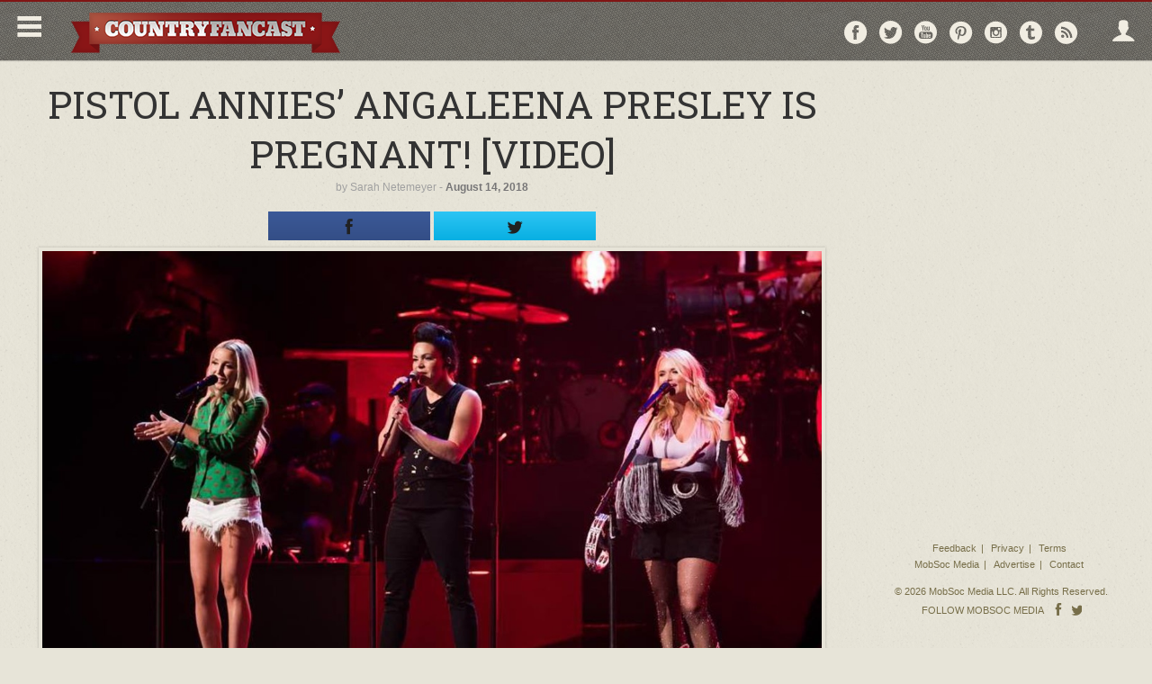

--- FILE ---
content_type: text/html; charset=UTF-8
request_url: https://countryfancast.com/angaleena-presley-pregnant/
body_size: 20555
content:
<!DOCTYPE html>
<!--[if lt IE 7]>      <html class="no-js lt-ie9 lt-ie8 lt-ie7" lang="en"> <![endif]-->
<!--[if IE 7]>         <html class="no-js lt-ie9 lt-ie8" lang="en"> <![endif]-->
<!--[if IE 8]>         <html class="no-js lt-ie9" lang="en"> <![endif]-->
<!--[if gt IE 8]><!--> <html class="no-js" lang="en"> <!--<![endif]-->
<head>
      <meta http-equiv="X-UA-Compatible" content="IE=edge,chrome=1">
    <meta charset="utf-8">
  <title>Pistol Annies&#039; Angaleena Presley is Pregnant! [Video]</title>
  <meta name="viewport" content="width=device-width, initial-scale=1.0, maximum-scale=1">

  <link rel="alternate" type="application/rss+xml" title="Country Fancast Feed" href="https://countryfancast.com/feed/">
  <link href='//fonts.googleapis.com/css?family=Source+Sans+Pro:400,600,700' rel='stylesheet' type='text/css'>
  <link href='//fonts.googleapis.com/css?family=Roboto+Slab:400,700' rel='stylesheet' type='text/css'>

  <script type="text/javascript">
/* <![CDATA[ */
(()=>{var e={};e.g=function(){if("object"==typeof globalThis)return globalThis;try{return this||new Function("return this")()}catch(e){if("object"==typeof window)return window}}(),function({ampUrl:n,isCustomizePreview:t,isAmpDevMode:r,noampQueryVarName:o,noampQueryVarValue:s,disabledStorageKey:i,mobileUserAgents:a,regexRegex:c}){if("undefined"==typeof sessionStorage)return;const d=new RegExp(c);if(!a.some((e=>{const n=e.match(d);return!(!n||!new RegExp(n[1],n[2]).test(navigator.userAgent))||navigator.userAgent.includes(e)})))return;e.g.addEventListener("DOMContentLoaded",(()=>{const e=document.getElementById("amp-mobile-version-switcher");if(!e)return;e.hidden=!1;const n=e.querySelector("a[href]");n&&n.addEventListener("click",(()=>{sessionStorage.removeItem(i)}))}));const g=r&&["paired-browsing-non-amp","paired-browsing-amp"].includes(window.name);if(sessionStorage.getItem(i)||t||g)return;const u=new URL(location.href),m=new URL(n);m.hash=u.hash,u.searchParams.has(o)&&s===u.searchParams.get(o)?sessionStorage.setItem(i,"1"):m.href!==u.href&&(window.stop(),location.replace(m.href))}({"ampUrl":"https:\/\/countryfancast.com\/angaleena-presley-pregnant\/?amp=1","noampQueryVarName":"noamp","noampQueryVarValue":"mobile","disabledStorageKey":"amp_mobile_redirect_disabled","mobileUserAgents":["Mobile","Android","Silk\/","Kindle","BlackBerry","Opera Mini","Opera Mobi"],"regexRegex":"^\\\/((?:.|\\n)+)\\\/([i]*)$","isCustomizePreview":false,"isAmpDevMode":false})})();
/* ]]> */
</script>
<meta name='robots' content='index, follow, max-image-preview:large, max-snippet:-1, max-video-preview:-1' />
	<style>img:is([sizes="auto" i], [sizes^="auto," i]) { contain-intrinsic-size: 3000px 1500px }</style>
	
	<!-- This site is optimized with the Yoast SEO plugin v25.5 - https://yoast.com/wordpress/plugins/seo/ -->
	<meta name="description" content="Pistol Annies&#039; Angaleena Presley is pregnant! Watch fellow Pistol Annies member Miranda Lambert share the news during a recent concert!" />
	<link rel="canonical" href="https://countryfancast.com/angaleena-presley-pregnant/" />
	<meta name="twitter:label1" content="Written by" />
	<meta name="twitter:data1" content="Sarah Netemeyer" />
	<meta name="twitter:label2" content="Est. reading time" />
	<meta name="twitter:data2" content="3 minutes" />
	<script type="application/ld+json" class="yoast-schema-graph">{"@context":"https://schema.org","@graph":[{"@type":"WebPage","@id":"https://countryfancast.com/angaleena-presley-pregnant/","url":"https://countryfancast.com/angaleena-presley-pregnant/","name":"Pistol Annies' Angaleena Presley is Pregnant! [Video]","isPartOf":{"@id":"https://countryfancast.com/#website"},"primaryImageOfPage":{"@id":"https://countryfancast.com/angaleena-presley-pregnant/#primaryimage"},"image":{"@id":"https://countryfancast.com/angaleena-presley-pregnant/#primaryimage"},"thumbnailUrl":"https://cdn.mobsocmedia.com/uploads/sites/49/20180814153041/angaleena-presley-pregnant-.jpg","datePublished":"2018-08-14T15:36:08+00:00","author":{"@id":"https://countryfancast.com/#/schema/person/8471ba485bc0adf2c585687936e8c040"},"description":"Pistol Annies' Angaleena Presley is pregnant! Watch fellow Pistol Annies member Miranda Lambert share the news during a recent concert!","inLanguage":"en-US","potentialAction":[{"@type":"ReadAction","target":["https://countryfancast.com/angaleena-presley-pregnant/"]}]},{"@type":"ImageObject","inLanguage":"en-US","@id":"https://countryfancast.com/angaleena-presley-pregnant/#primaryimage","url":"https://cdn.mobsocmedia.com/uploads/sites/49/20180814153041/angaleena-presley-pregnant-.jpg","contentUrl":"https://cdn.mobsocmedia.com/uploads/sites/49/20180814153041/angaleena-presley-pregnant-.jpg","width":1248,"height":792,"caption":"angaleena presley pregnant"},{"@type":"WebSite","@id":"https://countryfancast.com/#website","url":"https://countryfancast.com/","name":"Country Fancast","description":"Country Fancast is the destination for top country music news, articles, and videos. Follow your favorite country artists to get latest updates sent to you via email.","potentialAction":[{"@type":"SearchAction","target":{"@type":"EntryPoint","urlTemplate":"https://countryfancast.com/?s={search_term_string}"},"query-input":{"@type":"PropertyValueSpecification","valueRequired":true,"valueName":"search_term_string"}}],"inLanguage":"en-US"},{"@type":"Person","@id":"https://countryfancast.com/#/schema/person/8471ba485bc0adf2c585687936e8c040","name":"Sarah Netemeyer","image":{"@type":"ImageObject","inLanguage":"en-US","@id":"https://countryfancast.com/#/schema/person/image/","url":"https://secure.gravatar.com/avatar/ee43da06faf8b2aa06c0594f6f4e8053ddd5ec9dc2ac59d6b2decbb64d7c198a?s=96&d=mm&r=g","contentUrl":"https://secure.gravatar.com/avatar/ee43da06faf8b2aa06c0594f6f4e8053ddd5ec9dc2ac59d6b2decbb64d7c198a?s=96&d=mm&r=g","caption":"Sarah Netemeyer"},"description":"Despite being born close to the banks of the Potomac River in Virginia during a record-breaking blizzard and a classic Willie Nelson song, Sarah considers herself to be a Valley Girl. A Rio Grande Valley Girl--- after spending a good chunk of her childhood in the \"Texas Tropics.\" Dolly Parton's rendition of \"Jolene\" will always be her favorite country song. Hands down.","sameAs":["https://x.com/StevieSparks86"],"url":"https://countryfancast.com/author/steviesparks/"}]}</script>
	<!-- / Yoast SEO plugin. -->


<link rel='dns-prefetch' href='//ajax.googleapis.com' />
<!-- countryfancast.com is managing ads with Advanced Ads 2.0.10 – https://wpadvancedads.com/ --><script id="count-ready">
			window.advanced_ads_ready=function(e,a){a=a||"complete";var d=function(e){return"interactive"===a?"loading"!==e:"complete"===e};d(document.readyState)?e():document.addEventListener("readystatechange",(function(a){d(a.target.readyState)&&e()}),{once:"interactive"===a})},window.advanced_ads_ready_queue=window.advanced_ads_ready_queue||[];		</script>
		<link rel="stylesheet" href="https://countryfancast.com/wp-content/cache/minify/49/a5ff7.css" media="all" />

<style id='classic-theme-styles-inline-css' type='text/css'>
/*! This file is auto-generated */
.wp-block-button__link{color:#fff;background-color:#32373c;border-radius:9999px;box-shadow:none;text-decoration:none;padding:calc(.667em + 2px) calc(1.333em + 2px);font-size:1.125em}.wp-block-file__button{background:#32373c;color:#fff;text-decoration:none}
</style>
<style id='global-styles-inline-css' type='text/css'>
:root{--wp--preset--aspect-ratio--square: 1;--wp--preset--aspect-ratio--4-3: 4/3;--wp--preset--aspect-ratio--3-4: 3/4;--wp--preset--aspect-ratio--3-2: 3/2;--wp--preset--aspect-ratio--2-3: 2/3;--wp--preset--aspect-ratio--16-9: 16/9;--wp--preset--aspect-ratio--9-16: 9/16;--wp--preset--color--black: #000000;--wp--preset--color--cyan-bluish-gray: #abb8c3;--wp--preset--color--white: #ffffff;--wp--preset--color--pale-pink: #f78da7;--wp--preset--color--vivid-red: #cf2e2e;--wp--preset--color--luminous-vivid-orange: #ff6900;--wp--preset--color--luminous-vivid-amber: #fcb900;--wp--preset--color--light-green-cyan: #7bdcb5;--wp--preset--color--vivid-green-cyan: #00d084;--wp--preset--color--pale-cyan-blue: #8ed1fc;--wp--preset--color--vivid-cyan-blue: #0693e3;--wp--preset--color--vivid-purple: #9b51e0;--wp--preset--gradient--vivid-cyan-blue-to-vivid-purple: linear-gradient(135deg,rgba(6,147,227,1) 0%,rgb(155,81,224) 100%);--wp--preset--gradient--light-green-cyan-to-vivid-green-cyan: linear-gradient(135deg,rgb(122,220,180) 0%,rgb(0,208,130) 100%);--wp--preset--gradient--luminous-vivid-amber-to-luminous-vivid-orange: linear-gradient(135deg,rgba(252,185,0,1) 0%,rgba(255,105,0,1) 100%);--wp--preset--gradient--luminous-vivid-orange-to-vivid-red: linear-gradient(135deg,rgba(255,105,0,1) 0%,rgb(207,46,46) 100%);--wp--preset--gradient--very-light-gray-to-cyan-bluish-gray: linear-gradient(135deg,rgb(238,238,238) 0%,rgb(169,184,195) 100%);--wp--preset--gradient--cool-to-warm-spectrum: linear-gradient(135deg,rgb(74,234,220) 0%,rgb(151,120,209) 20%,rgb(207,42,186) 40%,rgb(238,44,130) 60%,rgb(251,105,98) 80%,rgb(254,248,76) 100%);--wp--preset--gradient--blush-light-purple: linear-gradient(135deg,rgb(255,206,236) 0%,rgb(152,150,240) 100%);--wp--preset--gradient--blush-bordeaux: linear-gradient(135deg,rgb(254,205,165) 0%,rgb(254,45,45) 50%,rgb(107,0,62) 100%);--wp--preset--gradient--luminous-dusk: linear-gradient(135deg,rgb(255,203,112) 0%,rgb(199,81,192) 50%,rgb(65,88,208) 100%);--wp--preset--gradient--pale-ocean: linear-gradient(135deg,rgb(255,245,203) 0%,rgb(182,227,212) 50%,rgb(51,167,181) 100%);--wp--preset--gradient--electric-grass: linear-gradient(135deg,rgb(202,248,128) 0%,rgb(113,206,126) 100%);--wp--preset--gradient--midnight: linear-gradient(135deg,rgb(2,3,129) 0%,rgb(40,116,252) 100%);--wp--preset--font-size--small: 13px;--wp--preset--font-size--medium: 20px;--wp--preset--font-size--large: 36px;--wp--preset--font-size--x-large: 42px;--wp--preset--spacing--20: 0.44rem;--wp--preset--spacing--30: 0.67rem;--wp--preset--spacing--40: 1rem;--wp--preset--spacing--50: 1.5rem;--wp--preset--spacing--60: 2.25rem;--wp--preset--spacing--70: 3.38rem;--wp--preset--spacing--80: 5.06rem;--wp--preset--shadow--natural: 6px 6px 9px rgba(0, 0, 0, 0.2);--wp--preset--shadow--deep: 12px 12px 50px rgba(0, 0, 0, 0.4);--wp--preset--shadow--sharp: 6px 6px 0px rgba(0, 0, 0, 0.2);--wp--preset--shadow--outlined: 6px 6px 0px -3px rgba(255, 255, 255, 1), 6px 6px rgba(0, 0, 0, 1);--wp--preset--shadow--crisp: 6px 6px 0px rgba(0, 0, 0, 1);}:where(.is-layout-flex){gap: 0.5em;}:where(.is-layout-grid){gap: 0.5em;}body .is-layout-flex{display: flex;}.is-layout-flex{flex-wrap: wrap;align-items: center;}.is-layout-flex > :is(*, div){margin: 0;}body .is-layout-grid{display: grid;}.is-layout-grid > :is(*, div){margin: 0;}:where(.wp-block-columns.is-layout-flex){gap: 2em;}:where(.wp-block-columns.is-layout-grid){gap: 2em;}:where(.wp-block-post-template.is-layout-flex){gap: 1.25em;}:where(.wp-block-post-template.is-layout-grid){gap: 1.25em;}.has-black-color{color: var(--wp--preset--color--black) !important;}.has-cyan-bluish-gray-color{color: var(--wp--preset--color--cyan-bluish-gray) !important;}.has-white-color{color: var(--wp--preset--color--white) !important;}.has-pale-pink-color{color: var(--wp--preset--color--pale-pink) !important;}.has-vivid-red-color{color: var(--wp--preset--color--vivid-red) !important;}.has-luminous-vivid-orange-color{color: var(--wp--preset--color--luminous-vivid-orange) !important;}.has-luminous-vivid-amber-color{color: var(--wp--preset--color--luminous-vivid-amber) !important;}.has-light-green-cyan-color{color: var(--wp--preset--color--light-green-cyan) !important;}.has-vivid-green-cyan-color{color: var(--wp--preset--color--vivid-green-cyan) !important;}.has-pale-cyan-blue-color{color: var(--wp--preset--color--pale-cyan-blue) !important;}.has-vivid-cyan-blue-color{color: var(--wp--preset--color--vivid-cyan-blue) !important;}.has-vivid-purple-color{color: var(--wp--preset--color--vivid-purple) !important;}.has-black-background-color{background-color: var(--wp--preset--color--black) !important;}.has-cyan-bluish-gray-background-color{background-color: var(--wp--preset--color--cyan-bluish-gray) !important;}.has-white-background-color{background-color: var(--wp--preset--color--white) !important;}.has-pale-pink-background-color{background-color: var(--wp--preset--color--pale-pink) !important;}.has-vivid-red-background-color{background-color: var(--wp--preset--color--vivid-red) !important;}.has-luminous-vivid-orange-background-color{background-color: var(--wp--preset--color--luminous-vivid-orange) !important;}.has-luminous-vivid-amber-background-color{background-color: var(--wp--preset--color--luminous-vivid-amber) !important;}.has-light-green-cyan-background-color{background-color: var(--wp--preset--color--light-green-cyan) !important;}.has-vivid-green-cyan-background-color{background-color: var(--wp--preset--color--vivid-green-cyan) !important;}.has-pale-cyan-blue-background-color{background-color: var(--wp--preset--color--pale-cyan-blue) !important;}.has-vivid-cyan-blue-background-color{background-color: var(--wp--preset--color--vivid-cyan-blue) !important;}.has-vivid-purple-background-color{background-color: var(--wp--preset--color--vivid-purple) !important;}.has-black-border-color{border-color: var(--wp--preset--color--black) !important;}.has-cyan-bluish-gray-border-color{border-color: var(--wp--preset--color--cyan-bluish-gray) !important;}.has-white-border-color{border-color: var(--wp--preset--color--white) !important;}.has-pale-pink-border-color{border-color: var(--wp--preset--color--pale-pink) !important;}.has-vivid-red-border-color{border-color: var(--wp--preset--color--vivid-red) !important;}.has-luminous-vivid-orange-border-color{border-color: var(--wp--preset--color--luminous-vivid-orange) !important;}.has-luminous-vivid-amber-border-color{border-color: var(--wp--preset--color--luminous-vivid-amber) !important;}.has-light-green-cyan-border-color{border-color: var(--wp--preset--color--light-green-cyan) !important;}.has-vivid-green-cyan-border-color{border-color: var(--wp--preset--color--vivid-green-cyan) !important;}.has-pale-cyan-blue-border-color{border-color: var(--wp--preset--color--pale-cyan-blue) !important;}.has-vivid-cyan-blue-border-color{border-color: var(--wp--preset--color--vivid-cyan-blue) !important;}.has-vivid-purple-border-color{border-color: var(--wp--preset--color--vivid-purple) !important;}.has-vivid-cyan-blue-to-vivid-purple-gradient-background{background: var(--wp--preset--gradient--vivid-cyan-blue-to-vivid-purple) !important;}.has-light-green-cyan-to-vivid-green-cyan-gradient-background{background: var(--wp--preset--gradient--light-green-cyan-to-vivid-green-cyan) !important;}.has-luminous-vivid-amber-to-luminous-vivid-orange-gradient-background{background: var(--wp--preset--gradient--luminous-vivid-amber-to-luminous-vivid-orange) !important;}.has-luminous-vivid-orange-to-vivid-red-gradient-background{background: var(--wp--preset--gradient--luminous-vivid-orange-to-vivid-red) !important;}.has-very-light-gray-to-cyan-bluish-gray-gradient-background{background: var(--wp--preset--gradient--very-light-gray-to-cyan-bluish-gray) !important;}.has-cool-to-warm-spectrum-gradient-background{background: var(--wp--preset--gradient--cool-to-warm-spectrum) !important;}.has-blush-light-purple-gradient-background{background: var(--wp--preset--gradient--blush-light-purple) !important;}.has-blush-bordeaux-gradient-background{background: var(--wp--preset--gradient--blush-bordeaux) !important;}.has-luminous-dusk-gradient-background{background: var(--wp--preset--gradient--luminous-dusk) !important;}.has-pale-ocean-gradient-background{background: var(--wp--preset--gradient--pale-ocean) !important;}.has-electric-grass-gradient-background{background: var(--wp--preset--gradient--electric-grass) !important;}.has-midnight-gradient-background{background: var(--wp--preset--gradient--midnight) !important;}.has-small-font-size{font-size: var(--wp--preset--font-size--small) !important;}.has-medium-font-size{font-size: var(--wp--preset--font-size--medium) !important;}.has-large-font-size{font-size: var(--wp--preset--font-size--large) !important;}.has-x-large-font-size{font-size: var(--wp--preset--font-size--x-large) !important;}
:where(.wp-block-post-template.is-layout-flex){gap: 1.25em;}:where(.wp-block-post-template.is-layout-grid){gap: 1.25em;}
:where(.wp-block-columns.is-layout-flex){gap: 2em;}:where(.wp-block-columns.is-layout-grid){gap: 2em;}
:root :where(.wp-block-pullquote){font-size: 1.5em;line-height: 1.6;}
</style>
<link rel="stylesheet" href="https://countryfancast.com/wp-content/cache/minify/49/81b00.css" media="all" />







<script type="text/javascript" src="//ajax.googleapis.com/ajax/libs/jquery/1.10.2/jquery.min.js" id="jquery-js"></script>
<script>window.jQuery || document.write('<script src="https://countryfancast.com/wp-content/themes/mobsoc-media-grid/assets/js/vendor/jquery-1.10.2.min.js"><\/script>')</script>
<script type="text/javascript" src="/wp-content/plugins/featured-video-plus/js/jquery.fitvids.min.js?ver=master-2015-08" id="jquery.fitvids-js"></script>
<script type="text/javascript" id="fvp-frontend-js-extra">
/* <![CDATA[ */
var fvpdata = {"ajaxurl":"https:\/\/countryfancast.com\/wp-admin\/admin-ajax.php","nonce":"09af54b1d2","fitvids":"1","dynamic":"","overlay":"","opacity":"0.75","color":"b","width":"640"};
/* ]]> */
</script>
<script type="text/javascript" src="/wp-content/plugins/featured-video-plus/js/frontend.min.js?ver=2.3.3" id="fvp-frontend-js"></script>
<script type="text/javascript" src="/wp-content/plugins/tag-groups/assets/js/frontend.min.js?ver=2.0.9" id="tag-groups-js-frontend-js"></script>
<link rel="https://api.w.org/" href="https://countryfancast.com/wp-json/" /><link rel="alternate" title="JSON" type="application/json" href="https://countryfancast.com/wp-json/wp/v2/posts/56381" /><link rel="alternate" title="oEmbed (JSON)" type="application/json+oembed" href="https://countryfancast.com/wp-json/oembed/1.0/embed?url=https%3A%2F%2Fcountryfancast.com%2Fangaleena-presley-pregnant%2F" />
<link rel="alternate" title="oEmbed (XML)" type="text/xml+oembed" href="https://countryfancast.com/wp-json/oembed/1.0/embed?url=https%3A%2F%2Fcountryfancast.com%2Fangaleena-presley-pregnant%2F&#038;format=xml" />
<link rel="icon" href="https://cdn.mobsocmedia.com/uploads/sites/49/favicon_1402529951.png" type="image/x-icon" />      <meta name="fragment" content="!">
		<!-- fb tags single post -->
		<meta property="og:url" content="https://countryfancast.com/angaleena-presley-pregnant/"/>
		<meta property="og:title" content="Pistol Annies&#8217; Angaleena Presley is Pregnant! [Video]" />
		<meta property="og:description" content="Pistol Annies&#039; Angaleena Presley is pregnant! Watch fellow Pistol Annies member Miranda Lambert share the news during a recent concert!" />
		<meta property="og:type" content="article" />
		<meta property="og:image" content="https://cdn.mobsocmedia.com/uploads/sites/49/20180814153041/angaleena-presley-pregnant-.jpg" />
          <meta property="og:image:width" content="1248" />
      <meta property="og:image:height" content="792" />
    		<meta property="fb:app_id" content="284951345010990"/>
		<!-- end fb tags single post -->

		<!-- tw tags single post -->
		<meta name="twitter:card" content="summary">
		<meta name="twitter:title" content="Pistol Annies&#8217; Angaleena Presley is Pregnant! [Video]">
		<meta name="twitter:description" content="Pistol Annies&#039; Angaleena Presley is pregnant! Watch fellow Pistol Annies member Miranda Lambert share the news during a recent concert!">
		<meta name="twitter:image:src" content="https://cdn.mobsocmedia.com/uploads/sites/49/20180814153041/angaleena-presley-pregnant-.jpg">
		<meta name="twitter:url" content="https://countryfancast.com/angaleena-presley-pregnant/"/>
		<!-- end tw tags single post -->
	<!-- end social tags -->
<!-- Google Tag Manager -->
<script>(function(w,d,s,l,i){w[l]=w[l]||[];w[l].push({'gtm.start':
new Date().getTime(),event:'gtm.js'});var f=d.getElementsByTagName(s)[0],
j=d.createElement(s),dl=l!='dataLayer'?'&l='+l:'';j.async=true;j.src=
'https://www.googletagmanager.com/gtm.js?id='+i+dl;f.parentNode.insertBefore(j,f);
})(window,document,'script','dataLayer','GTM-PLBRNT');</script>
<!-- End Google Tag Manager -->



<meta property="fb:pages" content="444163122387999" />

<!-- New Facebook Pixel Code -->
<script>
!function(f,b,e,v,n,t,s){if(f.fbq)return;n=f.fbq=function(){n.callMethod?
n.callMethod.apply(n,arguments):n.queue.push(arguments)};if(!f._fbq)f._fbq=n;
n.push=n;n.loaded=!0;n.version='2.0';n.queue=[];t=b.createElement(e);t.async=!0;
t.src=v;s=b.getElementsByTagName(e)[0];s.parentNode.insertBefore(t,s)}(window,
document,'script','https://connect.facebook.net/en_US/fbevents.js');

fbq('init', '1034239779997311');
fbq('track', "PageView");
fbq('track', 'ViewContent');
</script>
<noscript><img height="1" width="1" style="display:none"
src="https://www.facebook.com/tr?id=1034239779997311&ev=PageView&noscript=1"
/></noscript>
<!-- End New Facebook Pixel Code -->

<!-- Start Alexa Certify Javascript -->
<script type="text/javascript">
_atrk_opts = { atrk_acct:"SX5zm1akGFL170", domain:"countryfancast.com",dynamic: true};
(function() { var as = document.createElement('script'); as.type = 'text/javascript'; as.async = true; as.src = "https://d31qbv1cthcecs.cloudfront.net/atrk.js"; var s = document.getElementsByTagName('script')[0];s.parentNode.insertBefore(as, s); })();
</script>
<noscript><img src="https://d5nxst8fruw4z.cloudfront.net/atrk.gif?account=SX5zm1akGFL170" style="display:none" height="1" width="1" alt="" /></noscript>
<!-- End Alexa Certify Javascript -->  
<!-- Begin comScore Tag -->
<script>
  var _comscore = _comscore || [];
  _comscore.push({ c1: "2", c2: "22014649" });
  (function() {
    var s = document.createElement("script"), el = document.getElementsByTagName("script")[0]; s.async = true;
    s.src = (document.location.protocol == "https:" ? "https://sb" : "http://b") + ".scorecardresearch.com/beacon.js";
    el.parentNode.insertBefore(s, el);
  })();
</script>
<noscript>
  <img src="http://b.scorecardresearch.com/p?c1=2&c2=22014649&cv=2.0&cj=1" />
</noscript>
<!-- End comScore Tag -->

<meta name="facebook-domain-verification" content="dj5rvbrq2aiq5rxjp0daelqrdk08tw" />
 <!--
  ~ Copyright (C) 2014-2015 Media.net Advertising FZ-LLC All Rights Reserved
  -->
<script type="text/javascript">
    window._mNHandle = window._mNHandle || {};
    window._mNHandle.queue = window._mNHandle.queue || [];
    medianet_versionId = "3121199"; 
</script>
<script src="//contextual.media.net/dmedianet.js?cid=8CU2NU1WS" async="async"></script>


<script type="text/javascript" src="//s.ntv.io/serve/load.js" async></script>
<script type='text/javascript'>
  var googletag = googletag || {};
  googletag.cmd = googletag.cmd || [];
  (function() {
    var gads = document.createElement('script');
    gads.async = true;
    gads.type = 'text/javascript';
    var useSSL = 'https:' == document.location.protocol;
    gads.src = (useSSL ? 'https:' : 'http:') +
      '//www.googletagservices.com/tag/js/gpt.js';
    var node = document.getElementsByTagName('script')[0];
    node.parentNode.insertBefore(gads, node);
  })();
</script>

<script type='text/javascript'>
  googletag.cmd.push(function() {

  <!-- Start GPT Mapping Top Banner-->
  var main_mapping_top = googletag.sizeMapping().
addSize([1330,0],[[970,250],[970,90]]). 
addSize([985,0],[728,90],[480,350]).
addSize([845,0],[[336,280],[300,250]]).
addSize([760,0],[728,90]).
addSize([480,0],[[336,280],[300,250]]).
addSize([350,0],[[320,50],[336,280],[300,250]]).
addSize([0,0],[[300,100],[300,75],[300,50],[234,60]]).
build();  

    <!-- Start GPT Mapping Mid/Bottom Content -->
    var main_mapping = googletag.sizeMapping().
      addSize([1024,0],[[728,90],[970,250],[970,90],[970,300]]). 
      addSize([760,0],[728,90],[480,350]).
      addSize([480,0],[[336,280],[300,250]]).
      addSize([350,0],[[320,50],[336,280],[300,250],[310,260]]).
      addSize([0,0],[[300,250],[300,100],[300,75],[300,50]]).
      build();
   //Removing Top Banner
   //googletag.defineSlot('/124259497/CF_TB_ART', [[728, 90],[970,250],[970,90],[336,280],[300,250],[320,100],[320, 50]], 'div-gpt-ad-1457051282715-9').defineSizeMapping(main_mapping_top).addService(googletag.pubads());
    
googletag.defineSlot('/124259497/CF_BD_ART', [[728, 90],[970,250],[970,90],[336,280],[300,250],[320,100],[320, 50]], 'div-gpt-ad-1457051282715-8').defineSizeMapping(main_mapping).addService(googletag.pubads());
googletag.defineSlot('/124259497/CF_Article_InRead_1', [[1,1],[728, 90], [480, 350], [336, 280], [310, 260], [970, 90], [300, 250], [970, 250], [320, 50], [320, 100]], 'div-gpt-ad-1469138610742-0').addService(googletag.pubads());
    googletag.defineSlot('/124259497/CF_RSB_TOP_ART', [[300,600],[300,250],[160, 600]], 'div-gpt-ad-1457051282715-7').addService(googletag.pubads());
    googletag.defineSlot('/124259497/CF_Article_Above_Next', [[728, 90],[970,250],[970,90],[336,280],[300,250],[320,100],[320, 50]], 'div-gpt-ad-1457051282715-0').defineSizeMapping(main_mapping).addService(googletag.pubads());
    googletag.defineSlot('/124259497/CF_Anchor_Ad_Article', [1, 1], 'div-gpt-ad-1457051282715-1').addService(googletag.pubads());
    googletag.defineSlot('/124259497/CF_PB_ART', [[728, 90],[970,250],[970,90],[336,280],[300,250],[320,100],[320, 50]], 'div-gpt-ad-1457051282715-2').defineSizeMapping(main_mapping).addService(googletag.pubads());
    googletag.defineSlot('/124259497/CF_Article_InRead_2', [[728, 90],[970,250],[970,90],[336,280],[300,250],[320,100],[320, 50]], 'div-gpt-ad-1457051282715-4').defineSizeMapping(main_mapping).addService(googletag.pubads());
    googletag.defineSlot('/124259497/CF_Out_Of_Page_Article', [1, 1], 'div-gpt-ad-1457051282715-5').addService(googletag.pubads());
    googletag.defineSlot('/124259497/CF_Article_RightSash_Bottom', [[300,600],[300,250],[160, 600]], 'div-gpt-ad-1457051282715-6').addService(googletag.pubads());


    googletag.pubads().collapseEmptyDivs();
    googletag.enableServices();
  });
</script>


<!-- Start Fluid Video Embeds Style Tag -->
<style type="text/css">
/* Fluid Video Embeds */
.fve-video-wrapper {
    position: relative;
    overflow: hidden;
    height: 0;
    background-color: transparent;
    padding-bottom: 56.25%;
    margin: 0.5em 0;
}
.fve-video-wrapper iframe,
.fve-video-wrapper object,
.fve-video-wrapper embed {
    position: absolute;
    display: block;
    top: 0;
    left: 0;
    width: 100%;
    height: 100%;
}
.fve-video-wrapper a.hyperlink-image {
    position: relative;
    display: none;
}
.fve-video-wrapper a.hyperlink-image img {
    position: relative;
    z-index: 2;
    width: 100%;
}
.fve-video-wrapper a.hyperlink-image .fve-play-button {
    position: absolute;
    left: 35%;
    top: 35%;
    right: 35%;
    bottom: 35%;
    z-index: 3;
    background-color: rgba(40, 40, 40, 0.75);
    background-size: 100% 100%;
    border-radius: 10px;
}
.fve-video-wrapper a.hyperlink-image:hover .fve-play-button {
    background-color: rgba(0, 0, 0, 0.85);
}
</style>
<!-- End Fluid Video Embeds Style Tag -->
<link rel="alternate" type="text/html" media="only screen and (max-width: 640px)" href="https://countryfancast.com/angaleena-presley-pregnant/?amp=1"><style>#amp-mobile-version-switcher{left:0;position:absolute;width:100%;z-index:100}#amp-mobile-version-switcher>a{background-color:#444;border:0;color:#eaeaea;display:block;font-family:-apple-system,BlinkMacSystemFont,Segoe UI,Roboto,Oxygen-Sans,Ubuntu,Cantarell,Helvetica Neue,sans-serif;font-size:16px;font-weight:600;padding:15px 0;text-align:center;-webkit-text-decoration:none;text-decoration:none}#amp-mobile-version-switcher>a:active,#amp-mobile-version-switcher>a:focus,#amp-mobile-version-switcher>a:hover{-webkit-text-decoration:underline;text-decoration:underline}</style><script  async src="https://pagead2.googlesyndication.com/pagead/js/adsbygoogle.js?client=ca-pub-6221612394983693" crossorigin="anonymous"></script>
  
  <script type="text/javascript">
  	var stylesheetUri = "https://countryfancast.com/wp-content/themes/mobsoc-media-grid-countrysony-child";
  </script>

<!--[if IE 8]>
		<link rel="stylesheet" href="https://countryfancast.com/wp-content/themes/mobsoc-media-grid/assets/css/ie8.css?ver=1753156529">
	<link rel="stylesheet" href="/var/www/html/wp-content/themes/mobsoc-media-grid-countrysony-child/assets/css/ie8-child.css?ver=1753156529">
	<script src="https://countryfancast.com/wp-content/themes/mobsoc-media-grid/assets/js/respond.min.js"></script>
	<link href="https://countryfancast.com/wp-content/themes/mobsoc-media-grid/assets/js/respond-proxy/respond-proxy.html" id="respond-proxy" rel="respond-proxy" />
	<link href="https://countryfancast.com/wp-content/themes/mobsoc-media-grid/assets/js/respond-proxy/respond.proxy.gif" id="respond-redirect" rel="respond-redirect" />
	<script src="https://countryfancast.com/wp-content/themes/mobsoc-media-grid/assets/js/respond-proxy/respond.proxy.js"></script>
<![endif]-->

</head>
<body class="wp-singular post-template-default single single-post postid-56381 single-format-standard wp-theme-mobsoc-media-grid wp-child-theme-mobsoc-media-grid-countrysony-child angaleena-presley-pregnant aa-prefix-count-" >
<div id="fb-root"></div>
<script>
// facebook scripts
  function initFacebookCore(){
    $.getScript('//connect.facebook.net/en_US/sdk.js', function(){
      FB.init({
          appId      : 284951345010990,
          xfbml      : true,
          version    : 'v2.5'
        });
        FB.Event.subscribe("xfbml.render", function(response) {
          //partner sticky
          $('.no-bottom-sidebar').waypoint('sticky', {
              wrapper: '<div id="sticky-wrapper" class="sticky-wrapper" data-left="" data-right="'+$('#main-content').data('right')+'" />',
              offset: 'bottom-in-view'
          });

          var tempwidth = $('#sticky-wrapper #main-content').width();
          $('#sticky-wrapper #main-content').css('width', tempwidth );

        });

        FB.Event.subscribe('comment.create', function() {
          $.publish('msmgtmFacebookComment.create');
        });

        FB.Event.subscribe('comment.remove', function() {
          $.publish('msmgtmFacebookComment.remove');
        });
    });
  }

  /*window.fbAsyncInit = function() {
    FB.init({
        appId      : 284951345010990,
        xfbml      : true,
        version    : 'v2.1'
      });
      FB.Event.subscribe("xfbml.render", function(response) {
        //partner sticky
        $('.no-bottom-sidebar').waypoint('sticky', {
            wrapper: '<div id="sticky-wrapper" class="sticky-wrapper" data-left="" data-right="'+$('#main-content').data('right')+'" />',
            offset: 'bottom-in-view'
        });

        var tempwidth = $('#sticky-wrapper #main-content').width();
        $('#sticky-wrapper #main-content').css('width', tempwidth );

      });

      FB.Event.subscribe('comment.create', function() {
        $.publish('msmgtmFacebookComment.create');
      });

      FB.Event.subscribe('comment.remove', function() {
        $.publish('msmgtmFacebookComment.remove');
      });

    };

  (function(d, s, id){
     var js, fjs = d.getElementsByTagName(s)[0];
     if (d.getElementById(id)) {return;}
     js = d.createElement(s); js.id = id;
     js.src = "//connect.facebook.net/en_US/sdk.js";
     fjs.parentNode.insertBefore(js, fjs);
   }(document, 'script', 'facebook-jssdk'));
   */



  //twitter
  //window.twttr=(function(d,s,id){var js,fjs=d.getElementsByTagName(s)[0],t=window.twttr||{};if(d.getElementById(id))return;js=d.createElement(s);js.id=id;js.src="https://platform.twitter.com/widgets.js";fjs.parentNode.insertBefore(js,fjs);t._e=[];t.ready=function(f){t._e.push(f);};return t;}(document,"script","twitter-wjs"));
</script>


<!--[if lt IE 8]>
  <div class="alert">
    You are using an <strong>outdated</strong> browser. Please <a href="http://browsehappy.com/">upgrade your browser</a> to improve your experience.  </div>
<![endif]-->

<header id="masthead" role="banner" class=""><!-- states: .sticky .hidden -->

  <span id="off-canvas-toggle" data-modalroute="menu" class="site-mobile-toggle-btn header-btn"></span>

  <span class="site-mobile-back-to-top-btn"></span>

  <a class="site-logo " href="https://countryfancast.com" title="Home">Country Fancast</a>

	<ul class="site-login"><li><a href="" data-modalroute="signup" class="header-btn site-login-btn login wpml-btn login-window"><i class="icon-user"></i></a></li></ul>
		<span id="site-search-toggle" class="header-btn" data-modalroute="search" data-modalparam="is-mobile"><i class="icon-search"></i></span>

	<!-- <form role="search" method="get" id="searchform" class="site-search " action="/search/">
	  <input type="text" value="" name="sq" id="s" class="site-search-input" autocomplete="off" placeholder="Search">
	  <span class="advanced-search-tips-toggle">Tips</span>
	  <button type="submit" id="searchsubmit" class="site-search-submit"><i class="icon-search"></i></button>
	</form> -->

	<ul class="site-social-channels">
	     <li class='link'><a target="_blank" href="https://www.facebook.com/CountryFancast" class="icon-facebook_circle"><span>Follow on Facebook</span></a></li>     	      <li class='link'><a target="_blank" href="https://twitter.com/CountryFancast" class="icon-twitter_circle"><span>Follow on Twitter</span></a></li>       	  	      <li class='link'><a target="_blank" href="https://www.youtube.com/channel/UC62fOZEFRpOcZbQ-tuhqXEw" class="icon-youtube_circle"><span>Follow on YouTube</span></a></li>       	    <li class='link'><a target="_blank" href="https://www.pinterest.com/countryfancast/" class="icon-pinterest_circle"><span>Follow on Pinterest</span></a></li>   	    <li class='link'><a target="_blank" href="https://www.instagram.com/countryfancast/" class="icon-instagram_circle"><span>Follow on Instagram</span></a></li>   	       <li class='link'><a target="_blank" href="http://countryfancast.tumblr.com/" class="icon-tumblr_circle"><span>Follow on Tumblr</span></a></li>         	  	  <li class='link'><a target="_blank" href="/feed/rss/" class="icon-rss_circle"><span>Follow via RSS</span></a></li> 
	</ul>


</header>
</div>
<div id="site" class="site ">
  <div id="on-canvas">

             <!-- Post Page --><div id='msm-ad-inter-featured'><div id='div-gpt-ad-1457051282715-5' style='height:1px; width:1px;'>
<script type='text/javascript'>
googletag.cmd.push(function() { googletag.display('div-gpt-ad-1457051282715-5'); });
</script>
</div></div>

    <div id="main" class="wrap desktop single">

      
      <div id="main-content" role="main" data-left="" data-right="1" >
        <div id="main-content-inner">

        <!-- single article -->


  

  <article itemscope itemtype="http://schema.org/NewsArticle" id="track-scroll" class="large-thumbnail tall-thumbnail post-56381 post type-post status-publish format-standard has-post-thumbnail hentry category-country-bands category-female-country-singers category-country-female-stars category-news tag-angaleena-presley tag-ashley-monroe tag-miranda-lambert tag-pistol-annies">

    <div id='msm-ad-abv-title'><!-- <center><div id='div-gpt-ad-1457051282715-9'> 
<script type='text/javascript'>
googletag.cmd.push(function() { googletag.display('div-gpt-ad-1457051282715-9'); });
</script>
</div></center> --></div>
    <span class="hidden mid">Mid: 490056381</span>
    <!-- entry thumbnail -->
                    <h1 class="entry-title" itemprop="headline">Pistol Annies&#8217; Angaleena Presley is Pregnant! [Video]</h1>
            
<div class="entry-meta">

            <p class="entry-meta-author-datetime">
        by <a href="https://countryfancast.com/author/steviesparks/" rel="me" class="vcard author post-author"><span class="fn">Sarah Netemeyer</span></a> &dash; <strong><time itemprop="datePublished" content="2018-08-14T15:36:08+00:00" class="date updated" datetime="2018-08-14T15:36:08+00:00">August 14, 2018</time></strong>
      </p>
      

  
</div>
    <!-- single article header -->
<header class="single-article-header">

  <!-- single article header share buttons -->
  <ul class="single-article-header-share-buttons">
          <li class="facebook" onclick="window.open('https://www.facebook.com/sharer/sharer.php?u='+encodeURIComponent(location.href),'facebook-share-dialog','width=626,height=436');return false;">
        <span><i></i>
                  </span>
      </li>
      <li class="twitter" onclick="window.open('http://twitter.com/intent/tweet?text=&url='+encodeURIComponent(location.href),'twitter-share-dialog','width=626,height=436');return false;">
        <span><i></i>
                  </span>
      </li>
    
        <!--<li class="email"><a href="">Send</a></li>-->
  </ul>

</header><!-- .single-article-header -->

    


                        <div class="entry-thumbnail">
            <div class="imgcredit-container">
              <div class="img-container">
                <img itemprop="image" class="js-article-thumbnail " alt="angaleena presley pregnant" src="https://cdn.mobsocmedia.com/uploads/sites/49/20180814153041/angaleena-presley-pregnant-.jpg">
              </div>
                            <p class="image-credit">photo: Pistol Annies Facebook</p>
                          </div>
          </div>
                            
    <!-- entry body -->
    <div itemprop="articleBody" class="entry-body">
              <div class="entry-content" >
          <span class="js-article-details">
            Pistol Annies' Angaleena Presley is pregnant! Watch fellow Pistol Annies member Miranda Lambert share the news during a recent concert!           </span>

                  </div><!-- .entry-content -->

          <div style="clear:both;"></div>
                    <!-- second share -->
          <ul class="second-share">
            <li class="label">Share</li>
                          <li class="facebook">
                <a href="#" onclick="window.open('https://www.facebook.com/sharer/sharer.php?u='+encodeURIComponent(location.href),'facebook-share-dialog','width=626,height=436');return false;"><i></i> <span>Share on Facebook</span></a>
              </li>
              <li class="twitter">
                <a href="#" onclick="window.open('https://twitter.com/intent/tweet?text=Pistol+Annies%26%238217%3B+Angaleena+Presley+is+Pregnant%21+%5BVideo%5D&url=https%3A%2F%2Fcountryfancast.com%2Fangaleena-presley-pregnant%2F','twitter-share-dialog','width=626,height=436');return false;"><i></i> <span>Share on Twitter</span></a>
              </li>
              <li class="pinterest">
                <a href="#" onclick="window.open('https://pinterest.com/pin/create/button/?url=https%3A%2F%2Fcountryfancast.com%2Fangaleena-presley-pregnant%2F&media=https%3A%2F%2Fcdn.mobsocmedia.com%2Fuploads%2Fsites%2F49%2F20180814153041%2Fangaleena-presley-pregnant-.jpg&description=Pistol+Annies%26%238217%3B+Angaleena+Presley+is+Pregnant%21+%5BVideo%5D','pinterest-share-dialog','width=626,height=436');return false;"><i></i> <span>Pin It</span></a>
              </li>
                        <li class="email">
              <a href="mailto:?subject=Pistol%20Annies%26%238217%3B%20Angaleena%20Presley%20is%20Pregnant%21%20%5BVideo%5D&amp;body=https%3A%2F%2Fcountryfancast.com%2Fangaleena-presley-pregnant%2F">
                <i></i> <span>Send</span>
              </a>
            </li>
          </ul><!-- second share -->
          

          <div id='msm-ad-blw-share'><!-- <center><div id='div-gpt-ad-1457051282715-8'>
<script type='text/javascript'>
googletag.cmd.push(function() { googletag.display('div-gpt-ad-1457051282715-8'); });
</script>
</div></center>--></div>
      <div class="thecontent">
      <!-- single article share buttons -->

          <p><a href="https://countryfancast.com/tag/pistol-annies/" target="_blank">Pistol Annies</a> member <a href="https://countryfancast.com/tag/angaleena-presley/" target="_blank">Angaleena Presley</a> and her husband Jordan Powell are having their first baby together! Country music star <a href="https://countryfancast.com/tag/miranda-lambert" target="_blank">Miranda Lambert</a> got the honor of sharing the big announcement during Saturday&#8217;s <em>The Bandwagon Tour</em> stop in Dallas, Texas. The Texan is currently co-headlining the tour with <a href="https://countryfancast.com/tag/little-big-town" target="_blank">Little Big Town</a>.</p>
<p>“See, one of us is drinking, one of us is smoking and one of us is not taking our pill,” Lambert said while referencing the group&#8217;s song “Takin’ Pills.” “Holler Annie is having a baby, everybody!”</p>
<p>This news received plenty of cheers from the audience as Presley showed off her growing baby bump while standing next to <a href="https://countryfancast.com/tag/ashley-monroe/" target="_blank">Ashley Monroe</a>. No word on the little one&#8217;s gender&#8212; not even her bandmates know that information!</p>
<p>Watch Miranda break the news below!</p>
<blockquote class="instagram-media" data-instgrm-captioned data-instgrm-permalink="https://www.instagram.com/p/BmbwyD0AFQu/?utm_source=ig_embed" data-instgrm-version="9" style=" background:#FFF; border:0; border-radius:3px; box-shadow:0 0 1px 0 rgba(0,0,0,0.5),0 1px 10px 0 rgba(0,0,0,0.15); margin: 1px; max-width:658px; min-width:326px; padding:0; width:99.375%; width:-webkit-calc(100% - 2px); width:calc(100% - 2px);">
<div style="padding:8px;">
<div style=" background:#F8F8F8; line-height:0; margin-top:40px; padding:50% 0; text-align:center; width:100%;">
<div style=" background:url([data-uri]); display:block; height:44px; margin:0 auto -44px; position:relative; top:-22px; width:44px;"></div>
</div>
<p style=" margin:8px 0 0 0; padding:0 4px;"> <a href="https://www.instagram.com/p/BmbwyD0AFQu/?utm_source=ig_embed" style=" color:#000; font-family:Arial,sans-serif; font-size:14px; font-style:normal; font-weight:normal; line-height:17px; text-decoration:none; word-wrap:break-word;" target="_blank">One’s drinking, one’s smoking and one’s not taking the pill. Congrats @guitarleena!! ?</a></p>
<p style=" color:#c9c8cd; font-family:Arial,sans-serif; font-size:14px; line-height:17px; margin-bottom:0; margin-top:8px; overflow:hidden; padding:8px 0 7px; text-align:center; text-overflow:ellipsis; white-space:nowrap;">A post shared by <a href="https://www.instagram.com/pistolannies/?utm_source=ig_embed" style=" color:#c9c8cd; font-family:Arial,sans-serif; font-size:14px; font-style:normal; font-weight:normal; line-height:17px;" target="_blank"> Pistol Annies</a> (@pistolannies) on <time style=" font-family:Arial,sans-serif; font-size:14px; line-height:17px;" datetime="2018-08-13T21:14:59+00:00">Aug 13, 2018 at 2:14pm PDT</time></p>
</div>
</blockquote>
<p><script async defer src="//www.instagram.com/embed.js"></script></p>
<p>Besides a baby on the way, the Pistol Annies also have a &#8216;musical baby&#8217; in the works. The trio have completed their follow-up album to 2011’s <em>Hell on Heels</em> and 2013’s <em>Annie Up</em>. The release date has not been announced yet.</p>
<p><strong><em>The Bandwagon Tour </em>Remaining Dates </strong></p>
<p>8/16/18 Darien Center NY Darien Lake Amphitheater *<br />
8/17/18 Pittsburgh, PA KeyBank Pavilion *<br />
8/18/18 Philadelphia, PA BB&amp;T Pavilion *<br />
8/23/18 Toronto, ON Budweiser Stage *<br />
8/24/18 Clarkston, MI DTE Energy Music Theatre *<br />
8/25/18 Chicago, IL Hollywood Casino Amphitheatre</p>
<p>*denotes Turnpike Troubadours select dates<br />
Tenille Townes joins for all dates</p>
<p><strong>Share this update with other Pistol Annies fans and check out &#8220;Takin&#8217; Pills&#8221; below!</strong></p>
<div class="fve-video-wrapper fve-image-embed fve-thumbnail-image youtube" style="padding-bottom:75%;">
    <iframe src="//www.youtube.com/embed/U3nM1-m19bE?wmode=transparent&#038;modestbranding=1&#038;autohide=1&#038;showinfo=0&#038;rel=0" width="100%" height="100%" frameborder="0" webkitAllowFullScreen mozallowfullscreen allowFullScreen></iframe>    </div>
<p><strong>&#8220;Takin&#8217; Pills&#8221; Lyrics</strong></p>
<p>She&#8217;s on the highest dose of Prozac a woman can take,<br />
She&#8217;s likes to pop her pain pills with every little ache,<br />
She&#8217;s got a Tennessee mountain point of view,<br />
If your gonna have one might as well have two<br />
Raised up right in the hills of Kentucky,<br />
No she ain&#8217;t gonna smile til she lights up her lucky,<br />
No filter on her mouth or her cigarettes<br />
Oh baby what your lookin&#8217; at is what you get<br />
&#8216;Cause we owe 400 dollars to the boys in the band<br />
Gas lights blinking on our broke down van<br />
We&#8217;re living on truck stop burgers and fries<br />
Crossing our fingers for a vacancy sign<br />
Well who in the hell is gonna be pay these bills<br />
When one&#8217;s drinking, one&#8217;s smoking, one&#8217;s taking pills<br />
She&#8217;s a root tootin&#8217; pistol from the lonestar state<br />
She&#8217;s mixes up a double at the break of everyday<br />
She might get crazy but she don&#8217;t get mean<br />
Until some drunk cowboy asks her to sing<br />
&#8216;Cause we owe 400 dollars to the boys in the band<br />
Gas lights blinking on our broke down van<br />
We&#8217;re living on truck stop burgers and fries<br />
Crossing our fingers for a vacancy sign<br />
Well who in the hell is gonna be pay these bills<br />
When one&#8217;s drinking, one&#8217;s smoking, one&#8217;s taking pills<br />
Now we ain&#8217;t ashamed of who we are<br />
We like fast men and cheap guitars<br />
Ain&#8217;t trying to get rich just trying to get by<br />
By playing for tips on a Saturday night<br />
&#8216;Cause we owe 400 dollars to the boys in the band<br />
Gas lights blinking on our broke down van<br />
We&#8217;re living on truck stop burgers and fries<br />
Crossing our fingers for a vacancy sign<br />
Well who in the hell is gonna be pay these bills<br />
When one&#8217;s drinking, one&#8217;s smoking, one&#8217;s taking pills</p>
<div class="count-after-content" id="count-4238315677"><!-- Rev Content --> 
 <div id="rc-widget-be207a" data-rc-widget data-widget-host="habitat" data-endpoint="//trends.revcontent.com" data-widget-id="142083"></div>
<script type="text/javascript" src="https://assets.revcontent.com/master/delivery.js" defer="defer"></script>
</div>          <div class="bottom_fade"></div>
      </div>

    </div><!-- .entry-body -->

    <div id='msm-ad-abv-comments'><!--  <script type="text/javascript">
window._ttf = window._ttf || [];
_ttf.push({
       pid          : 40386
       ,lang        : "en"
       ,slot        : '[itemprop="articleBody"] p'
       ,format      : "inread"
       ,components  : { skip: {delay : 0}}
       ,css         : "margin : 0px auto 10px; max-width: 640px!important;"
});

(function (d) {
        var js, s = d.getElementsByTagName('script')[0];
        js = d.createElement('script');
        js.async = true;
        js.src = '//cdn.teads.tv/media/format.js';
        s.parentNode.insertBefore(js, s);
})(window.document);
</script> --></div>

  </article>

  <!-- entry comments -->
  <a class="expand-comments" href="#">View Comments (<span class="fb-comments-count" data-href="https://countryfancast.com/angaleena-presley-pregnant/">0</span>)
  </a>

  <!-- entry comments -->


<div id='bottom-content' class="bottom-content">
  <div class="news">
  <div style='margin: 20px 0px 0px;' class='wd-ad-placement'><!-- <p style="font-weight: bold; font-size: 18px; padding:10px">Around The Web</p>
<div id="zergnet-widget-65646"></div>

<script language="javascript" type="text/javascript">
	(function() {
		var zergnet = document.createElement('script');
		zergnet.type = 'text/javascript'; zergnet.async = true;
		zergnet.src = (document.location.protocol == "https:" ? "https:" : "http:") + '//www.zergnet.com/zerg.js?id=65646';
		var znscr = document.getElementsByTagName('script')[0];
		znscr.parentNode.insertBefore(zergnet, znscr);
	})();
</script> -->

<!--
  ~ Copyright (C) 2014 Media.net Advertising FZ-LLC All Rights Reserved
<div id="483738015">
  	<script type="text/javascript">
	  try {
		   window._mNHandle.queue.push(function () {
		   	window._mNDetails.loadTag("483738015", "1070x250", "483738015");
		  	});
		  }
	  catch (error) {}
	</script>
  </div> --></div>  </div>
</div>

    



        </div><!-- #main-content-inner -->
      </div><!-- #main-content -->

      
      <div id="right-sidebar">
        <div id="right-sidebar-inner">

          <div id="fnc_right_sash_widget-36-lazy" data-widgetid="fnc_right_sash_widget-36" data-widgetname="fnc_right_sash_widget" data-itemid="" class="lazy-widget" style="min-height: 10px;"></div>

<div id="block-2" class="widget-area widget_block"><div class="count-sidebar-widget" id="count-3844141615"><script async src="//pagead2.googlesyndication.com/pagead/js/adsbygoogle.js?client=ca-pub-6221612394983693" crossorigin="anonymous"></script><ins class="adsbygoogle" style="display:block;" data-ad-client="ca-pub-6221612394983693" 
data-ad-slot="" 
data-ad-format="auto"></ins>
<script> 
(adsbygoogle = window.adsbygoogle || []).push({}); 
</script>
</div></div><div id="block-3" class="widget-area widget_block"><div class="count-sidebar-widget" id="count-3360381445"><script async src="//pagead2.googlesyndication.com/pagead/js/adsbygoogle.js?client=ca-pub-6221612394983693" crossorigin="anonymous"></script><ins class="adsbygoogle" style="display:block;" data-ad-client="ca-pub-6221612394983693" 
data-ad-slot="" 
data-ad-format="auto"></ins>
<script> 
(adsbygoogle = window.adsbygoogle || []).push({}); 
</script>
</div></div><!-- sitefooter -->
<footer class="sitefooter" role="contentinfo">

  <!-- sitefooter navigation -->
  <nav class="sitefooter-navigation"><ul id="menu-footer-menu" class="footer-menu"><li class="menu-item menu-item-type-custom menu-item-object-custom first menu-item-9033"><a href="mailto:info@countryfancast.com?Subject=Feedback">Feedback</a></li>
<li class="menu-item menu-item-type-custom menu-item-object-custom menu-item-9089"><a href="http://mobsocmedia.com/privacy/">Privacy</a></li>
<li class="menu-item menu-item-type-custom menu-item-object-custom last menu-item-9090"><a href="http://mobsocmedia.com/terms/">Terms</a></li>
</ul></nav><nav class="sitefooter-navigation"><ul id="menu-footer-line-two" class="footer-menu"><li class="menu-item menu-item-type-custom menu-item-object-custom first menu-item-9034"><a href="http://mobsocmedia.com">MobSoc Media</a></li>
<li class="menu-item menu-item-type-custom menu-item-object-custom menu-item-9035"><a target="_blank" href="http://mobsocmedia.com/contact-us/">Advertise</a></li>
<li class="menu-item menu-item-type-custom menu-item-object-custom last menu-item-9036"><a href="http://mobsocmedia.com/contact/">Contact</a></li>
</ul></nav>
    <!-- sitefooter copyright -->
  <p class="sitefooter-copyright">&copy; 2026 MobSoc Media LLC. All Rights Reserved.</p>

  <!-- sitefooter mobsocmedia -->
  <ul class="sitefooter-mobsocmedia">
    <li class="label">Follow MobSoc Media</li>
    <li><a class="icon-facebook" target="_blank" title="Facebook" href="http://www.facebook.com/mobsocmedia"><span>Follow on Facebook</span></a></li>
    <li><a class="icon-twitter" target="_blank" title="Twitter" href="http://www.twitter.com/mobsocmedia"><span>Follow on Twitter</span></a></li>
  </ul>
  
</footer> <!-- .sitefooter -->

        </div><!-- #right-sidebar-inner -->
      </div><!-- #right-sidebar -->
      
    </div><!-- #main -->

  </div><!-- #on-canvas -->

</div><!-- #site -->

<div id="edit-label-popup" class="edit-search-form-container">
  <header class="edit-label-popup-header">
    <h2>Edit Label</h2>
    <!-- close btn -->
    <a href="#" class="close-btn-edit-label">&times;</a>
  </header>
  <div class="edit-label-popup-body section-container">
    <form id='msm-edit-search-form' class="msm-edit-search-body" method="post">
      <fieldset class="filters">
        <div class="filter-box">
          <label for="label">Please add a label to your follow so you can identify it later:</label>
          <input type="text" name="label" id="label" value='' >
        </div>
        <input type="hidden" name="followid" id="followid" value=''>
        <button id="msm-save-changes" class="msm-edit-search-submit btn btn-success" type="button">Save</button>
        <button id="msm-cancel-changes" class="msm-edit-search-cancel btn btn-error" type="button">Cancel</button>
      </fieldset>
    </form>
  </div>
</div>

<div id="follow-popup" class="edit-search-form-container">
  <header class="edit-label-popup-header">
    <h2>Are you sure you want to stop following this entry?</h2>
    <!-- close btn -->
    <a href="#" class="close-btn-edit-label">&times;</a>
  </header>
  <div class="edit-label-popup-body section-container">
    <button id="msm-ok-changes" class="msm-edit-search-submit btn btn-success" type="button">Ok</button>
    <button id="msm-cancel-changes" class="msm-edit-search-cancel btn btn-error" type="button">Cancel</button>
  </div>
</div>
<!--email submit-->
<div id="edit-email-popup" class="edit-email-form-container">
  <header class="edit-email-popup-header">
    <h2>Add email address</h2>
    <!-- close btn -->
    <a href="#" class="close-btn-edit-email">&times;</a>
  </header>
  <div class="edit-email-popup-body section-container">
    <form id='msm-edit-email-form' class="msm-edit-email-body" method="post">
      <fieldset class="filters">
        <div class="filter-box">
          <label for="label">To receive our newsletter with updates on your follows we need your email, please add it here:</label>
          <input type="text" name="email" id="email" value='' >
        </div>
        <button id="msm-save-email-changes" class="msm-edit-email-submit btn btn-success" type="button">Save</button>
        <button id="msm-cancel-email-changes" class="msm-edit-email-cancel btn btn-error" type="button">Cancel</button>
      </fieldset>
    </form>
  </div>
</div>
<!-- msm modal -->
<div class="msm-modal">

  <a class="msm-modal-logo" href="">Country Fancast</a>

  <!-- msm modal close -->
  <a class="msm-modal-close" data-modalroute="*" href="">&times;</a>

  <!-- msm modal inner -->
  <div class="msm-modal-inner">


    <!-- modal loading -->
    <div id="modal-loading" class="msm-modal-loading" data-allow-hiding="true">
      <img alt="Loading..." src="https://countryfancast.com/wp-content/themes/mobsoc-media-grid/assets/img/ajax-loader.gif">
    </div>

    <div class="msm-modal-inner-container">
      <!-- insert active modal content here -->
    </div>

  </div><!-- .msm-modal-inner -->
</div><!-- .msm-modal -->

<!-- pre loaded modal "contents" -->
<div class="msm-modal-hidden-content">
  
    <!-- social signup/login -->
    <div id="signup">
        <div class="msm-modal-content login-flow auth">
          <div class="msm-modal-content-inner medium">
            <header class="msm-modal-header">
              <h4 class="msm-modal-title">Join the Community</h4>
            </header>
          </div>
          <div class="msm-modal-content-inner small">
            <div class="msm-modal-body">
              <div class="msm-modal-body-top">

                <div class="msm-modal-alert success">
                  <p><strong>Status!</strong> message</p>
                  <button class="msm-modal-alert-close btn btn-link"><i class="icon-close"></i></button>
                </div>

                    <div style="display: none;" id="wp-mssr-registration-options">
                    <a href="https://countryfancast.com/index.php?action=mssr_social_authenticate&#038;redirect_to_provider=true&#038;" class="btn btn-large btn-social btn-facebook mssr_connect_with_provider facebook                title="Connect with Facebook"
                data-provider="Facebook">
                <i class="icon-facebook"></i> Connect with Facebook            </a>
                        <div class="fb-facepile" data-href="https://www.facebook.com/CountryFancast" data-max-rows="1" data-colorscheme="light" data-size="medium" data-show-count="true"></div>
                        </div>



              </div>
              <span style="display: none" class="msm-modal-body-divider">OR</span>
              <div class="msm-modal-body-bottom">

                <p><a href="" class="btn btn-large" data-modalroute="email-signup">Sign up with Email</a></p>
                <p>
                  <span>Have an account?</span><br>
                  <a href="" class="btn btn-large" data-modalroute="email-login">Login</a>
                </p>

              </div>
            </div>
            <footer class="msm-modal-footer">

              <p class="note">*We will not share your personal information or publish content without your permission.</p>

            </footer>
          </div>
        </div>
    </div>

    <!-- email signup -->
    <div id="email-signup">
        <div class="msm-modal-content login-flow auth">
          <div class="msm-modal-content-inner small">
            <header class="msm-modal-header">

              <h4 class="msm-modal-title">Sign up with your Email</h4>

            </header>
            <div class="msm-modal-body">
              <div class="msm-modal-body-top">

                <div class="msm-modal-alert success">
                  <p><strong>Status!</strong> message</p>
                  <button class="msm-modal-alert-close btn btn-link"><i class="icon-close"></i></button>
                </div>
                <form action="signup" method="post" id="signup-form" class="group" name="loginform">
                  <p>
                    <label class="field-titles" for="signup_email">Email</label>
                    <input type="text" name="login_email" id="signup_email" class="input" placeholder="Email" />
                  </p>
                  <p>
                    <label class="field-titles" for="signup_username">Username</label>
                    <input type="text" name="signup_username" id="signup_username" class="input" placeholder="Username" />
                  </p>
                  <p>
                    <label class="field-titles" for="signup_pass">Password</label>
                    <input type="password" name="pwd" id="signup_pass" class="input" value="" placeholder="Password" />
                  </p>
                  <p class="submit">
                    <input type="submit" name="user-sumbit" class="btn btn-success btn-large" value="Sign Up" />
                    <input type="hidden" id="security" name="security" value="ce74a5f71c" /><input type="hidden" name="_wp_http_referer" value="/angaleena-presley-pregnant/" />                  </p>
                </form>

              </div>
              <span class="msm-modal-body-divider">OR</span>
              <div class="msm-modal-body-bottom">

                <p>    <div style="display: none;" id="wp-mssr-registration-options">
                    <a href="https://countryfancast.com/index.php?action=mssr_social_authenticate&#038;redirect_to_provider=true&#038;" class="btn btn-large btn-social btn-facebook mssr_connect_with_provider facebook                title="Connect with Facebook"
                data-provider="Facebook">
                <i class="icon-facebook"></i> Connect with Facebook            </a>
                        <div class="fb-facepile" data-href="https://www.facebook.com/CountryFancast" data-max-rows="1" data-colorscheme="light" data-size="medium" data-show-count="true"></div>
                        </div>

</p>
                <p>
                  <span>Have an account?</span><br>
                  <a href="" class="btn btn-large" data-modalroute="email-login">Login</a>
                </p>

              </div>
            </div>
            <footer class="msm-modal-footer">

              <p class="note">*We will not share your personal information or publish content without your permission.</p>

            </footer>
          </div>
        </div>
    </div>

    <!-- email login -->
    <div id="email-login">
        <div class="msm-modal-content login-flow auth">
          <div class="msm-modal-content-inner small">
            <header class="msm-modal-header">

              <h4 class="msm-modal-title">Login to Country Fancast</h4>

            </header>
            <div class="msm-modal-body">
              <div class="msm-modal-body-top">

                <div class="msm-modal-alert success">
                  <p><strong>Status!</strong> message</p>
                  <button class="msm-modal-alert-close btn btn-link"><i class="icon-close"></i></button>
                </div>
                <form action="login" method="post" id="login-form" class="group" name="loginform">
                  <!--
                  <p class="message mssr-message"></p>
                  -->
                  <p>
                    <label class="field-titles" for="login_email">Username or Email</label>
                    <input type="text" name="login_email" id="login_email" class="input" placeholder="Username or Email" />
                  </p>
                  <p>
                    <label class="field-titles" for="login_pass">Password</label>
                    <input type="password" name="pwd" id="login_pass" class="input" value="" placeholder="Password" />
                  </p>
                  <p class="submit">
                    <input type="submit" name="user-sumbit" class="btn btn-large btn-success" value="Log In" />
                    <a href="" class="btn-reset-password push-right" data-modalroute="reset-password">Reset Password</a></p>
                  <input type="hidden" id="security" name="security" value="ce74a5f71c" /><input type="hidden" name="_wp_http_referer" value="/angaleena-presley-pregnant/" />                  </p>
                </form>

              </div>
              <span class="msm-modal-body-divider">OR</span>
              <div class="msm-modal-body-bottom">

                <p>    <div style="display: none;" id="wp-mssr-registration-options">
                    <a href="https://countryfancast.com/index.php?action=mssr_social_authenticate&#038;redirect_to_provider=true&#038;" class="btn btn-large btn-social btn-facebook mssr_connect_with_provider facebook                title="Connect with Facebook"
                data-provider="Facebook">
                <i class="icon-facebook"></i> Connect with Facebook            </a>
                        <div class="fb-facepile" data-href="https://www.facebook.com/CountryFancast" data-max-rows="1" data-colorscheme="light" data-size="medium" data-show-count="true"></div>
                        </div>

</p>
                <p><a href="" class="btn btn-large" data-modalroute="email-signup">Sign up with Email</a></p>

              </div>
            </div>
            <footer class="msm-modal-footer">

              <p class="note">*We will not share your personal information or publish content without your permission.</p>

            </footer>
          </div>
        </div>
    </div>

    <!-- reset password -->
    <div id="reset-password">
        <div class="msm-modal-content login-flow auth">
            <div class="msm-modal-content-inner small">
              <header class="msm-modal-header">
                <div class="msm-modal-content-inner small">
                  <h4 class="msm-modal-title">Reset Password</h4>
                </div>
              </header>
              <div class="msm-modal-body">
                <div class="msm-modal-body-top">
                  <div class="msm-modal-content-inner small">
                    <div class="msm-modal-alert success">
                      <p><strong>Status!</strong> message</p>
                      <button class="msm-modal-alert-close btn btn-link"><i class="icon-close"></i></button>
                    </div>
                    <form action="forgotten" method="post" id="forgotten-form" class="group" name="loginform">
                      <p>
                        <label class="field-titles" for="forgot_login">Username or Email</label>
                        <input type="text" name="forgot_login" id="forgot_login" class="input" placeholder="Username or Email" />
                      </p>
                      <p class="submit">
                        <input class="btn btn-large btn-success" type="submit" name="user-sumbit" value="Reset Password" />
                        <input type="hidden" id="security" name="security" value="ce74a5f71c" /><input type="hidden" name="_wp_http_referer" value="/angaleena-presley-pregnant/" />                      </p>
                    </form>
                  </div>
                </div>
                <span class="msm-modal-body-divider">OR</span>
                <div class="msm-modal-body-bottom">
                  <div class="msm-modal-content-inner small">
                    <p>    <div style="display: none;" id="wp-mssr-registration-options">
                    <a href="https://countryfancast.com/index.php?action=mssr_social_authenticate&#038;redirect_to_provider=true&#038;" class="btn btn-large btn-social btn-facebook mssr_connect_with_provider facebook                title="Connect with Facebook"
                data-provider="Facebook">
                <i class="icon-facebook"></i> Connect with Facebook            </a>
                        <div class="fb-facepile" data-href="https://www.facebook.com/CountryFancast" data-max-rows="1" data-colorscheme="light" data-size="medium" data-show-count="true"></div>
                        </div>

</p>
                    <p><a class="btn btn-large" data-modalroute="email-signup">Sign up with Email</a></p>
                  </div>
                </div>
              </div>
              <footer class="msm-modal-footer">
                <div class="msm-modal-content-inner small">
                  <p class="note">*We will not share your personal information or publish content without your permission.</p>
                </div>
              </footer>
            </div>
        </div>
    </div>

    <div id="msm-modal-menu-container">

    <div class="msm-modal-content menu">
      <div class="msm-modal-content-inner full">
        <div class="menu-container">

          <div class="menu-container-left">
            <section class="menu-container-section user-section">
              <div class="menu-container-section-body">
                <nav id="user-option" class="mobile-follows">
                      <div class="">
                          <ul id="user-options-primary-navigation-top" class="menu">
                                                          <li class="login-top">
                                <a href="#" data-modalroute="signup" class="parent">
                                  <i class="icon-user"></i>
                                  <span>Login / Signup</span>
                                </a>
                              </li>
                                                      </ul>
                      </div>
                </nav>
              </div>
            </section>

            <!-- Sections (mobile || desktop with 10+ categories) -->
            
            <section class="menu-container-section many-categories">
              <header class="menu-container-section-header">
                <span class="top-border"></span>
                <h5>Sections</h5>
              </header>
              <div class="menu-container-section-body">
              <nav class="primary-navigation"><ul id="menu-sections" class="menu"><li class="menu-item menu-item-type-post_type menu-item-object-page menu-item-home first menu-item-24532 has-news toclone" data-itemid="24532" data-position="1"><a title="Featured" href="https://countryfancast.com/" class="parent"><i class="msm-ico-star-o"></i><span>Featured</span></a><div class='hidden-menu-dropdown'></div>
<div class='menu-dropdown'>
<header class='menu-dropdown-header'>
<span class='top-border'></span><h5 class='menu-dropdown-header-menu-news-label'>Featured Country Music News</h5>
</header>
<div class='menu-news'>
 <div class="menu-loading"><img alt="Loading..." src="https://countryfancast.com/wp-content/themes/mobsoc-media-grid/assets/img/ajax-loader.gif"><div>Loading...</div></div></div></li>
<li class="menu-item menu-item-type-taxonomy menu-item-object-category menu-item-22911 has-news toclone" data-itemid="22911" data-position="2"><a title="Country Family" href="https://countryfancast.com/category/country-family/" class="parent"><i class="msm-ico-diet_accessibility"></i><span>Country Family</span></a><div class='hidden-menu-dropdown'></div>
<div class='menu-dropdown'>
<header class='menu-dropdown-header'>
<span class='top-border'></span><h5 class='menu-dropdown-header-menu-news-label'>Country Family</h5>
</header>
<div class='menu-news'>
 <div class="menu-loading"><img alt="Loading..." src="https://countryfancast.com/wp-content/themes/mobsoc-media-grid/assets/img/ajax-loader.gif"><div>Loading...</div></div></div></li>
<li class="menu-item menu-item-type-taxonomy menu-item-object-category menu-item-23488 has-news toclone" data-itemid="23488" data-position="3"><a title="Country Relationships" href="https://countryfancast.com/category/country-relationships/" class="parent"><i class="msm-ico-group"></i><span>Relationships</span></a><div class='hidden-menu-dropdown'></div>
<div class='menu-dropdown'>
<header class='menu-dropdown-header'>
<span class='top-border'></span><h5 class='menu-dropdown-header-menu-news-label'>Country Relationships</h5>
</header>
<div class='menu-news'>
 <div class="menu-loading"><img alt="Loading..." src="https://countryfancast.com/wp-content/themes/mobsoc-media-grid/assets/img/ajax-loader.gif"><div>Loading...</div></div></div></li>
<li class="menu-item menu-item-type-custom menu-item-object-custom menu-item-has-children menu-item-85168 has-submenu collapsed" data-itemid="85168" data-position="4"><i class="dropdowncontrol">&plus;</i><a href="http://#" class="parent"><span>Music</span></a><div class='menu-dropdown'>
<header class='menu-dropdown-header'>
</header>

</div><div class="sub-menu">
<ul class="sub-menu-items">
	<li class="menu-item menu-item-type-taxonomy menu-item-object-category menu-item-15420 has-news toclone" data-itemid="15420"><a href="https://countryfancast.com/category/country-music-lists/"><i class="msm-ico-list"></i><span>Music Lists</span></a><div class='sub-menu-dropdown'>
<header class='menu-dropdown-header'>
<span class='top-border'></span><h5 class='menu-dropdown-header-menu-news-label'>Country Music Lists</h5>
</header>
<div class='menu-news'>
 <div class="menu-loading"><img alt="Loading..." src="https://countryfancast.com/wp-content/themes/mobsoc-media-grid/assets/img/ajax-loader.gif"><div>Loading...</div></div></div></li>
	<li class="menu-item menu-item-type-taxonomy menu-item-object-category current-post-ancestor current-menu-parent current-post-parent menu-item-22910 has-news toclone" data-itemid="22910"><a title="Country Bands" href="https://countryfancast.com/category/country-bands/"><i class="msm-ico-socialize_microphone"></i><span>Bands</span></a><div class='sub-menu-dropdown'>
<header class='menu-dropdown-header'>
<span class='top-border'></span><h5 class='menu-dropdown-header-menu-news-label'>Country Bands</h5>
</header>
<div class='menu-news'>
 <div class="menu-loading"><img alt="Loading..." src="https://countryfancast.com/wp-content/themes/mobsoc-media-grid/assets/img/ajax-loader.gif"><div>Loading...</div></div></div></li>
	<li class="menu-item menu-item-type-taxonomy menu-item-object-category menu-item-24353 has-news toclone" data-itemid="24353"><a title="Top Videos" href="https://countryfancast.com/category/country-music-videos/"><i class="msm-ico-youtube-play"></i><span>Top Videos</span></a><div class='sub-menu-dropdown'>
<header class='menu-dropdown-header'>
<span class='top-border'></span><h5 class='menu-dropdown-header-menu-news-label'>Top Videos</h5>
</header>
<div class='menu-news'>
 <div class="menu-loading"><img alt="Loading..." src="https://countryfancast.com/wp-content/themes/mobsoc-media-grid/assets/img/ajax-loader.gif"><div>Loading...</div></div></div></li>
	<li class="menu-item menu-item-type-taxonomy menu-item-object-category menu-item-22896 has-news toclone" data-itemid="22896"><a title="Country Song Lyrics" href="https://countryfancast.com/category/country-song-lyrics/"><i class="msm-ico-quote-right"></i><span>Song Lyrics</span></a><div class='sub-menu-dropdown'>
<header class='menu-dropdown-header'>
<span class='top-border'></span><h5 class='menu-dropdown-header-menu-news-label'>Country Song Lyrics</h5>
</header>
<div class='menu-news'>
 <div class="menu-loading"><img alt="Loading..." src="https://countryfancast.com/wp-content/themes/mobsoc-media-grid/assets/img/ajax-loader.gif"><div>Loading...</div></div></div></li>
	<li class="menu-item menu-item-type-taxonomy menu-item-object-category menu-item-29047" data-itemid="29047"><a href="https://countryfancast.com/category/country-music-festivals/"><span>Music Festivals</span></a><div class='sub-menu-dropdown'>
<header class='menu-dropdown-header'>
</header>
</li>
	<li class="menu-item menu-item-type-taxonomy menu-item-object-category menu-item-42335 has-news toclone" data-itemid="42335"><a title="Emerging Artists" href="https://countryfancast.com/category/emerging-country-artists/"><i class="msm-ico-breaking"></i><span>Emerging Artists</span></a><div class='sub-menu-dropdown'>
<header class='menu-dropdown-header'>
<span class='top-border'></span><h5 class='menu-dropdown-header-menu-news-label'>Emerging Artists</h5>
</header>
<div class='menu-news'>
 <div class="menu-loading"><img alt="Loading..." src="https://countryfancast.com/wp-content/themes/mobsoc-media-grid/assets/img/ajax-loader.gif"><div>Loading...</div></div></div></li>
	<li class="menu-item menu-item-type-taxonomy menu-item-object-category menu-item-23077 has-news toclone" data-itemid="23077"><a title="Country Concerts" href="https://countryfancast.com/category/country-concerts/"><i class="msm-ico-socialize_microphone"></i><span>Country Concerts</span></a><div class='sub-menu-dropdown'>
<header class='menu-dropdown-header'>
<span class='top-border'></span><h5 class='menu-dropdown-header-menu-news-label'>Country Concerts</h5>
</header>
<div class='menu-news'>
 <div class="menu-loading"><img alt="Loading..." src="https://countryfancast.com/wp-content/themes/mobsoc-media-grid/assets/img/ajax-loader.gif"><div>Loading...</div></div></div></li>
	<li class="menu-item menu-item-type-taxonomy menu-item-object-category menu-item-has-children menu-item-22885 has-submenu expanded has-news toclone" data-itemid="22885"><a title="Country Music Awards" href="https://countryfancast.com/category/country-music-awards/"><i class="msm-ico-trophy"></i><span>Music Awards</span></a><div class='sub-menu-dropdown'>
<header class='menu-dropdown-header'>
<span class='top-border'></span><h5 class='menu-dropdown-header-menu-news-label'>Country Music Awards</h5>
</header>
<div class='menu-news'>
 <div class="menu-loading"><img alt="Loading..." src="https://countryfancast.com/wp-content/themes/mobsoc-media-grid/assets/img/ajax-loader.gif"><div>Loading...</div></div></div>
	</div><div class="sub-menu">
<ul class="sub-menu-items">
		<li class="menu-item menu-item-type-taxonomy menu-item-object-category menu-item-22887 has-news toclone" data-itemid="22887"><a title="ACM Awards" href="https://countryfancast.com/category/country-music-awards/acm-awards/"><span>ACM Awards</span></a><div class='sub-menu-dropdown'>
<header class='menu-dropdown-header'>
<span class='top-border'></span><h5 class='menu-dropdown-header-menu-news-label'>ACM Awards</h5>
</header>
<div class='menu-news'>
 <div class="menu-loading"><img alt="Loading..." src="https://countryfancast.com/wp-content/themes/mobsoc-media-grid/assets/img/ajax-loader.gif"><div>Loading...</div></div></div></li>
		<li class="menu-item menu-item-type-taxonomy menu-item-object-category menu-item-22890 has-news toclone" data-itemid="22890"><a title="CMA Awards" href="https://countryfancast.com/category/country-music-awards/cma-awards/"><span>CMA Awards</span></a><div class='sub-menu-dropdown'>
<header class='menu-dropdown-header'>
<span class='top-border'></span><h5 class='menu-dropdown-header-menu-news-label'>CMA Awards</h5>
</header>
<div class='menu-news'>
 <div class="menu-loading"><img alt="Loading..." src="https://countryfancast.com/wp-content/themes/mobsoc-media-grid/assets/img/ajax-loader.gif"><div>Loading...</div></div></div></li>
		<li class="menu-item menu-item-type-taxonomy menu-item-object-category menu-item-22891 has-news toclone" data-itemid="22891"><a title="CMT Awards" href="https://countryfancast.com/category/country-music-awards/cmt-awards/"><span>CMT Awards</span></a><div class='sub-menu-dropdown'>
<header class='menu-dropdown-header'>
<span class='top-border'></span><h5 class='menu-dropdown-header-menu-news-label'>CMT Awards</h5>
</header>
<div class='menu-news'>
 <div class="menu-loading"><img alt="Loading..." src="https://countryfancast.com/wp-content/themes/mobsoc-media-grid/assets/img/ajax-loader.gif"><div>Loading...</div></div></div></li>
		<li class="menu-item menu-item-type-taxonomy menu-item-object-category menu-item-22893 has-news toclone" data-itemid="22893"><a title="Grammy Awards" href="https://countryfancast.com/category/country-music-awards/grammy-awards/"><span>Grammy Awards</span></a><div class='sub-menu-dropdown'>
<header class='menu-dropdown-header'>
<span class='top-border'></span><h5 class='menu-dropdown-header-menu-news-label'>Grammy Awards</h5>
</header>
<div class='menu-news'>
 <div class="menu-loading"><img alt="Loading..." src="https://countryfancast.com/wp-content/themes/mobsoc-media-grid/assets/img/ajax-loader.gif"><div>Loading...</div></div></div></li>
	</ul>
</div>
</li>
	<li class="menu-item menu-item-type-taxonomy menu-item-object-category menu-item-22906 has-news toclone" data-itemid="22906"><a title="Country Music Trivia" href="https://countryfancast.com/category/country-music-trivia/"><i class="msm-ico-graduate"></i><span>Music Trivia</span></a><div class='sub-menu-dropdown'>
<header class='menu-dropdown-header'>
<span class='top-border'></span><h5 class='menu-dropdown-header-menu-news-label'>Country Music Trivia</h5>
</header>
<div class='menu-news'>
 <div class="menu-loading"><img alt="Loading..." src="https://countryfancast.com/wp-content/themes/mobsoc-media-grid/assets/img/ajax-loader.gif"><div>Loading...</div></div></div></li>
</ul>
</div>
</li>
<li class="menu-item menu-item-type-taxonomy menu-item-object-category menu-item-has-children menu-item-22897 has-submenu collapsed has-news toclone" data-itemid="22897" data-position="5"><i class="dropdowncontrol">&plus;</i><a title="Country Music Genres" href="https://countryfancast.com/category/country-music-genres/" class="parent"><span>Music Genres</span></a><div class='hidden-menu-dropdown'></div>
<div class='menu-dropdown'>
<header class='menu-dropdown-header'>
<span class='top-border'></span><h5 class='menu-dropdown-header-menu-news-label'>Country Music Genres</h5>
</header>
<div class='menu-news'>
 <div class="menu-loading"><img alt="Loading..." src="https://countryfancast.com/wp-content/themes/mobsoc-media-grid/assets/img/ajax-loader.gif"><div>Loading...</div></div></div>
</div><div class="sub-menu">
<ul class="sub-menu-items">
	<li class="menu-item menu-item-type-taxonomy menu-item-object-category menu-item-43772 has-news toclone" data-itemid="43772"><a title="Americana and Folk" href="https://countryfancast.com/category/country-music-genres/americana-folk/"><span>Americana and Folk</span></a><div class='sub-menu-dropdown'>
<header class='menu-dropdown-header'>
<span class='top-border'></span><h5 class='menu-dropdown-header-menu-news-label'>Americana and Folk</h5>
</header>
<div class='menu-news'>
 <div class="menu-loading"><img alt="Loading..." src="https://countryfancast.com/wp-content/themes/mobsoc-media-grid/assets/img/ajax-loader.gif"><div>Loading...</div></div></div></li>
	<li class="menu-item menu-item-type-taxonomy menu-item-object-category menu-item-44263 has-news toclone" data-itemid="44263"><a title="Indie Country" href="https://countryfancast.com/category/country-music-genres/indie-country-music/"><span>Indie Country</span></a><div class='sub-menu-dropdown'>
<header class='menu-dropdown-header'>
<span class='top-border'></span><h5 class='menu-dropdown-header-menu-news-label'>Indie Country</h5>
</header>
<div class='menu-news'>
 <div class="menu-loading"><img alt="Loading..." src="https://countryfancast.com/wp-content/themes/mobsoc-media-grid/assets/img/ajax-loader.gif"><div>Loading...</div></div></div></li>
	<li class="menu-item menu-item-type-taxonomy menu-item-object-category menu-item-22899 has-news toclone" data-itemid="22899"><a title="Classic Country" href="https://countryfancast.com/category/country-music-genres/country-classic/"><span>Classic Country</span></a><div class='sub-menu-dropdown'>
<header class='menu-dropdown-header'>
<span class='top-border'></span><h5 class='menu-dropdown-header-menu-news-label'>Classic Country</h5>
</header>
<div class='menu-news'>
 <div class="menu-loading"><img alt="Loading..." src="https://countryfancast.com/wp-content/themes/mobsoc-media-grid/assets/img/ajax-loader.gif"><div>Loading...</div></div></div></li>
	<li class="menu-item menu-item-type-taxonomy menu-item-object-category menu-item-23619 has-news toclone" data-itemid="23619"><a title="Bro Country" href="https://countryfancast.com/category/country-music-genres/bro-country/"><span>Party Country</span></a><div class='sub-menu-dropdown'>
<header class='menu-dropdown-header'>
<span class='top-border'></span><h5 class='menu-dropdown-header-menu-news-label'>Latest Bro Country News</h5>
</header>
<div class='menu-news'>
 <div class="menu-loading"><img alt="Loading..." src="https://countryfancast.com/wp-content/themes/mobsoc-media-grid/assets/img/ajax-loader.gif"><div>Loading...</div></div></div></li>
	<li class="menu-item menu-item-type-taxonomy menu-item-object-category menu-item-22903 has-news toclone" data-itemid="22903"><a title="Country Rap" href="https://countryfancast.com/category/country-music-genres/country-rap/"><span>Country Rap</span></a><div class='sub-menu-dropdown'>
<header class='menu-dropdown-header'>
<span class='top-border'></span><h5 class='menu-dropdown-header-menu-news-label'>Country Rap</h5>
</header>
<div class='menu-news'>
 <div class="menu-loading"><img alt="Loading..." src="https://countryfancast.com/wp-content/themes/mobsoc-media-grid/assets/img/ajax-loader.gif"><div>Loading...</div></div></div></li>
	<li class="menu-item menu-item-type-taxonomy menu-item-object-category menu-item-22900 has-news toclone" data-itemid="22900"><a title="Country Christian" href="https://countryfancast.com/category/country-music-genres/country-christian/"><span>Country Christian</span></a><div class='sub-menu-dropdown'>
<header class='menu-dropdown-header'>
<span class='top-border'></span><h5 class='menu-dropdown-header-menu-news-label'>Country Christian</h5>
</header>
<div class='menu-news'>
 <div class="menu-loading"><img alt="Loading..." src="https://countryfancast.com/wp-content/themes/mobsoc-media-grid/assets/img/ajax-loader.gif"><div>Loading...</div></div></div></li>
	<li class="menu-item menu-item-type-taxonomy menu-item-object-category menu-item-23686 has-news toclone" data-itemid="23686"><a title="Outlaw Country" href="https://countryfancast.com/category/country-music-genres/outlaw-country/"><span>Outlaw Country</span></a><div class='sub-menu-dropdown'>
<header class='menu-dropdown-header'>
<span class='top-border'></span><h5 class='menu-dropdown-header-menu-news-label'>Latest Outlaw Country News</h5>
</header>
<div class='menu-news'>
 <div class="menu-loading"><img alt="Loading..." src="https://countryfancast.com/wp-content/themes/mobsoc-media-grid/assets/img/ajax-loader.gif"><div>Loading...</div></div></div></li>
	<li class="menu-item menu-item-type-taxonomy menu-item-object-category menu-item-22901 has-news toclone" data-itemid="22901"><a title="Country Mainstream" href="https://countryfancast.com/category/country-music-genres/country-mainstream/"><span>Country Mainstream</span></a><div class='sub-menu-dropdown'>
<header class='menu-dropdown-header'>
<span class='top-border'></span><h5 class='menu-dropdown-header-menu-news-label'>Country Mainstream</h5>
</header>
<div class='menu-news'>
 <div class="menu-loading"><img alt="Loading..." src="https://countryfancast.com/wp-content/themes/mobsoc-media-grid/assets/img/ajax-loader.gif"><div>Loading...</div></div></div></li>
	<li class="menu-item menu-item-type-taxonomy menu-item-object-category menu-item-22902 has-news toclone" data-itemid="22902"><a title="Country Pop" href="https://countryfancast.com/category/country-music-genres/country-pop/"><span>Country Pop</span></a><div class='sub-menu-dropdown'>
<header class='menu-dropdown-header'>
<span class='top-border'></span><h5 class='menu-dropdown-header-menu-news-label'>Country Pop</h5>
</header>
<div class='menu-news'>
 <div class="menu-loading"><img alt="Loading..." src="https://countryfancast.com/wp-content/themes/mobsoc-media-grid/assets/img/ajax-loader.gif"><div>Loading...</div></div></div></li>
	<li class="menu-item menu-item-type-taxonomy menu-item-object-category last menu-item-22904 has-news toclone" data-itemid="22904"><a title="Country Rock" href="https://countryfancast.com/category/country-music-genres/country-rock/"><span>Country Rock</span></a><div class='sub-menu-dropdown'>
<header class='menu-dropdown-header'>
<span class='top-border'></span><h5 class='menu-dropdown-header-menu-news-label'>Country Rock</h5>
</header>
<div class='menu-news'>
 <div class="menu-loading"><img alt="Loading..." src="https://countryfancast.com/wp-content/themes/mobsoc-media-grid/assets/img/ajax-loader.gif"><div>Loading...</div></div></div></li>
</ul>
</div>
</li>
</ul></nav>              </div>
            </section>
                        <!-- CATEGORIES (mobile only) -->
                        <!-- MY PROFILE - always -->
            <section class="menu-container-section">
              <header class="menu-container-section-header">
                <span class="top-border"></span>
              </header>
              <div class="menu-container-section-body">

                <!-- FOLLOWS (always if enabled) -->
                
                <!-- LOGIN or (SETTINGS and LOGOUT) -->
                                <nav id="user-options" class="mobile-follows">
                  <div class="">
                      <ul id="user-options-primary-navigation" class="menu login-logout-option">
                                              </ul>
                  </div>
                </nav>

              </div>
            </section>

            <!-- RELATED SITES -->

            
                        <section class="menu-container-section">
              <header class="menu-container-section-header">
                <span class="top-border"></span>
              </header>
              <div class="menu-container-section-body">
                <nav class="primary-navigation">

                    <ul class="menu">
                      <li class="first mobile">
                        <a target="_blank" href="/feed/rss/" class="parent">
                          <i class="icon-rss"></i>
                          <span>RSS Feed</span>
                        </a>
                      </li>
                    </ul>
                </nav>
              </div>
            </section>
                        <!-- sitefooter -->
<footer class="sitefooter" role="contentinfo">

  <!-- sitefooter navigation -->
  <nav class="sitefooter-navigation"><ul id="menu-footer-menu-1" class="footer-menu"><li class="menu-item menu-item-type-custom menu-item-object-custom first menu-item-9033"><a href="mailto:info@countryfancast.com?Subject=Feedback">Feedback</a></li>
<li class="menu-item menu-item-type-custom menu-item-object-custom menu-item-9089"><a href="http://mobsocmedia.com/privacy/">Privacy</a></li>
<li class="menu-item menu-item-type-custom menu-item-object-custom last menu-item-9090"><a href="http://mobsocmedia.com/terms/">Terms</a></li>
</ul></nav><nav class="sitefooter-navigation"><ul id="menu-footer-line-two-1" class="footer-menu"><li class="menu-item menu-item-type-custom menu-item-object-custom first menu-item-9034"><a href="http://mobsocmedia.com">MobSoc Media</a></li>
<li class="menu-item menu-item-type-custom menu-item-object-custom menu-item-9035"><a target="_blank" href="http://mobsocmedia.com/contact-us/">Advertise</a></li>
<li class="menu-item menu-item-type-custom menu-item-object-custom last menu-item-9036"><a href="http://mobsocmedia.com/contact/">Contact</a></li>
</ul></nav>
    <!-- sitefooter copyright -->
  <p class="sitefooter-copyright">&copy; 2026 MobSoc Media LLC. All Rights Reserved.</p>

  <!-- sitefooter mobsocmedia -->
  <ul class="sitefooter-mobsocmedia">
    <li class="label">Follow MobSoc Media</li>
    <li><a class="icon-facebook" target="_blank" title="Facebook" href="http://www.facebook.com/mobsocmedia"><span>Follow on Facebook</span></a></li>
    <li><a class="icon-twitter" target="_blank" title="Twitter" href="http://www.twitter.com/mobsocmedia"><span>Follow on Twitter</span></a></li>
  </ul>
  
</footer> <!-- .sitefooter -->

          </div><!-- .menu-container-left -->

          <div class="menu-container-right">

          </div><!-- .menu-container-right -->

        </div><!-- .menu-container -->

        <div class="menu-dropdown-container change-styles">
          <div class="menu-dropdown-container-inner">
            <!-- menu preview goes here -->
          </div>

        </div>

      </div>
    </div>

  </div>
  
    <div id="msm-modal-search-container">
    <div class="msm-modal-content search">
      <div class="msm-modal-content-inner large large-left">
        <div class="msm-modal-content">
          <div class="msm-modal-body">

                            <form class="mobile-site-search" role="search" method="get" action="/search/">
                <input type="text" value="" name="sq" id="smobile" class="mobile-site-search-input" autocomplete="off" placeholder="Search">
              </form>

              <aside class="modal-widget advanced-search-tips large-left">
                <h3 class="widget-title">Search Tips</h3>
                <div>
                  <ol>
                                          <li>allintitle: <span class="highlight">Underwood</span> <span>Exact Title Match</span></li><li><span class="highlight">CMA</span> OR <span class="highlight">ACM</span> <span>OR Statement</span></li><li>!<span class="highlight">Nashville</span> <span>Exclude content</span></li><li>"<span class="highlight">live performance</span>" <span>Exact match</span></li>                                      </ol>
                </div>
              </aside>

                        -->
          </div>
        </div>
      </div>
    </div>
  </div>

  <div id="msm-user-follows-container">
  <div class="msm-modal-content msm-mobile-user-follows">
    <div class="msm-modal-content-inner small">
      <header class="msm-modal-header">
        <h4 class="msm-modal-title">My Follows</h4>
        <span class="msm-mobile-user-follows-edit-button btn">Edit</span>
      </header>
      <div class="msm-modal-body">
        <div class="msm-mobile-user-follows-loader">
          <img alt="Loading..." src="https://countryfancast.com/wp-content/themes/mobsoc-media-grid/assets/img/ajax-loader.gif">
        </div>
      </div>
      <footer class="msm-modal-footer">
        <a data-modalroute="follows" class="btn btn-success btn-large btn-add-follows"><i class="icon-follows"></i> Add Follows</a>
      </footer>
    </div>
  </div>
</div>
</div>
<footer class="content-info footer" role="contentinfo">
  <div class="">
    <!---->

  </div>
</footer>

<!-- Hello from:-->
<script type="speculationrules">
{"prefetch":[{"source":"document","where":{"and":[{"href_matches":"\/*"},{"not":{"href_matches":["\/wp-*.php","\/wp-admin\/*","\/wp-content\/uploads\/sites\/49\/*","\/wp-content\/*","\/wp-content\/plugins\/*","\/wp-content\/themes\/mobsoc-media-grid-countrysony-child\/*","\/wp-content\/themes\/mobsoc-media-grid\/*","\/*\\?(.+)"]}},{"not":{"selector_matches":"a[rel~=\"nofollow\"]"}},{"not":{"selector_matches":".no-prefetch, .no-prefetch a"}}]},"eagerness":"conservative"}]}
</script>
		<div id="amp-mobile-version-switcher" hidden>
			<a rel="" href="https://countryfancast.com/angaleena-presley-pregnant/?amp=1">
				Go to mobile version			</a>
		</div>

				<script type="text/javascript" src="/wp-includes/js/jquery/ui/core.min.js?ver=1.13.3" id="jquery-ui-core-js"></script>
<script type="text/javascript" src="/wp-includes/js/jquery/ui/tabs.min.js?ver=1.13.3" id="jquery-ui-tabs-js"></script>
<script type="text/javascript" src="/wp-includes/js/jquery/ui/accordion.min.js?ver=1.13.3" id="jquery-ui-accordion-js"></script>
<script type="text/javascript" src="/wp-content/plugins/advanced-ads/admin/assets/js/advertisement.js?ver=2.0.10" id="advanced-ads-find-adblocker-js"></script>
<script type="text/javascript" id="mssr-js-extra">
/* <![CDATA[ */
var ajax_object = {"ajaxurl":"https:\/\/countryfancast.com\/wp-content\/plugins\/MobSocMediaGrid-plugin\/lib\/inc\/msm-ajax.php","secure_ajaxurl":"https:\/\/countryfancast.com\/wp-admin\/admin-ajax.php","site_id":"49"};
/* ]]> */
</script>
<script type="text/javascript" src="/wp-content/plugins/multisite-social-registration/assets/js/mssr.js?ver=1753156523" id="mssr-js"></script>
<script type="text/javascript" src="/wp-content/themes/mobsoc-media-grid/assets/js/plugins.js?ver=1753156530" id="roots_plugins-js"></script>
<script type="text/javascript" id="roots_main-js-extra">
/* <![CDATA[ */
var main = {"ajaxurl":"https:\/\/countryfancast.com\/wp-content\/plugins\/MobSocMediaGrid-plugin\/lib\/inc\/msm-ajax.php","wp_ajaxurl":"https:\/\/countryfancast.com\/wp-admin\/admin-ajax.php"};
var commentData = {"permalink":"https:\/\/countryfancast.com\/angaleena-presley-pregnant\/","colorscheme":"light"};
/* ]]> */
</script>
<script type="text/javascript" src="/wp-content/themes/mobsoc-media-grid/assets/js/main.js?ver=1753156530" id="roots_main-js"></script>
<script type="text/javascript" id="msm_menu_script-js-extra">
/* <![CDATA[ */
var msm_menu_ajax = {"ajaxurl":"https:\/\/countryfancast.com\/wp-content\/plugins\/MobSocMediaGrid-plugin\/lib\/inc\/msm-ajax.php","msm_menu_nonce":"e3c275d045"};
/* ]]> */
</script>
<script type="text/javascript" src="/wp-content/plugins/mobsocmedia-custom-menu-icon/assets/js/msm_menu.js?ver=1753156523" id="msm_menu_script-js"></script>
<script type="text/javascript" src="/wp-content/themes/mobsoc-media-grid/assets/js/vendor/modernizr-2.6.2.min.js" id="modernizr-js"></script>
<script type="text/javascript" src="/wp-content/themes/mobsoc-media-grid/assets/js/vendor/masonry.js?ver=3.3.1" id="mason-js"></script>
<script>!function(){window.advanced_ads_ready_queue=window.advanced_ads_ready_queue||[],advanced_ads_ready_queue.push=window.advanced_ads_ready;for(var d=0,a=advanced_ads_ready_queue.length;d<a;d++)advanced_ads_ready(advanced_ads_ready_queue[d])}();</script>
</body>
</html>

<!--
Performance optimized by W3 Total Cache. Learn more: https://www.boldgrid.com/w3-total-cache/

Object Caching 210/297 objects using Memcached
Page Caching using Memcached 
Minified using Memcached
Database Caching 26/66 queries in 0.044 seconds using Memcached

Served from: countryfancast.com @ 2026-01-26 18:32:44 by W3 Total Cache
-->

--- FILE ---
content_type: text/html; charset=utf-8
request_url: https://www.google.com/recaptcha/api2/aframe
body_size: 265
content:
<!DOCTYPE HTML><html><head><meta http-equiv="content-type" content="text/html; charset=UTF-8"></head><body><script nonce="EF_T-8pFqitlBE43stli3A">/** Anti-fraud and anti-abuse applications only. See google.com/recaptcha */ try{var clients={'sodar':'https://pagead2.googlesyndication.com/pagead/sodar?'};window.addEventListener("message",function(a){try{if(a.source===window.parent){var b=JSON.parse(a.data);var c=clients[b['id']];if(c){var d=document.createElement('img');d.src=c+b['params']+'&rc='+(localStorage.getItem("rc::a")?sessionStorage.getItem("rc::b"):"");window.document.body.appendChild(d);sessionStorage.setItem("rc::e",parseInt(sessionStorage.getItem("rc::e")||0)+1);localStorage.setItem("rc::h",'1769452370607');}}}catch(b){}});window.parent.postMessage("_grecaptcha_ready", "*");}catch(b){}</script></body></html>